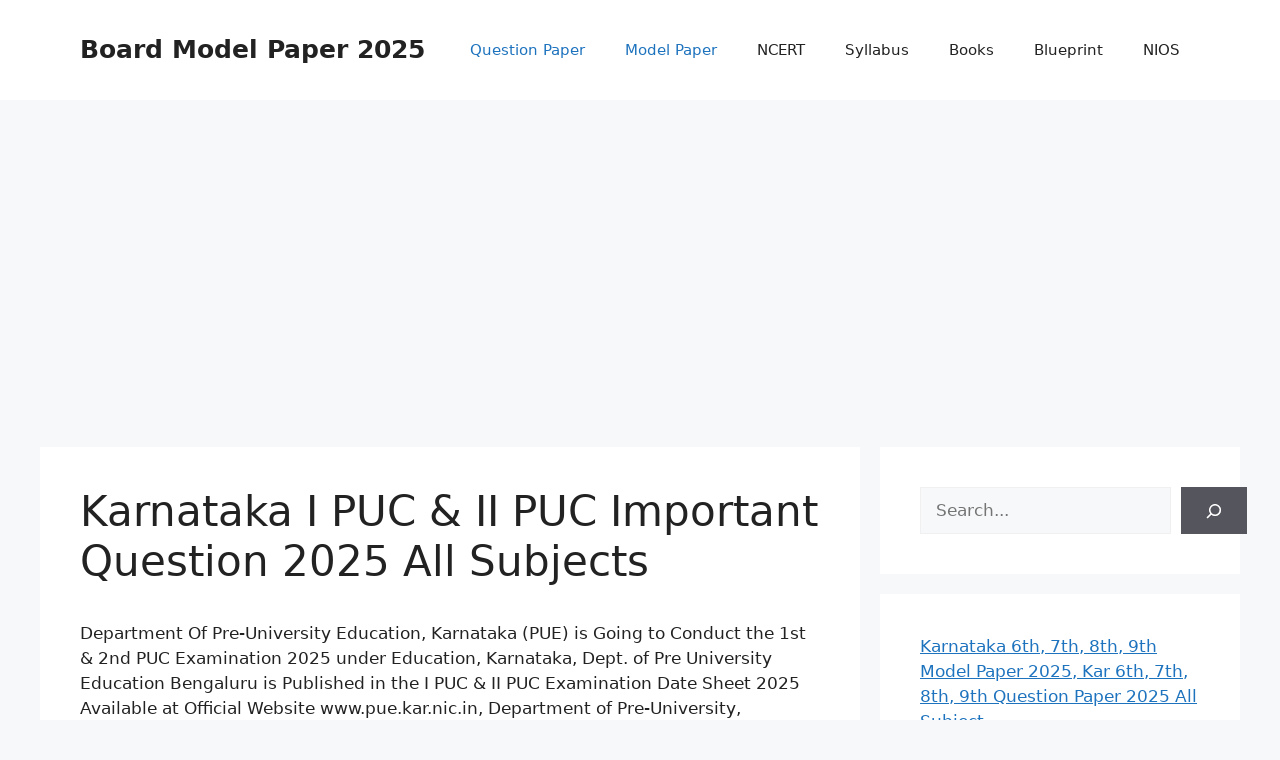

--- FILE ---
content_type: text/html; charset=utf-8
request_url: https://boardmodelpaper.com/karnataka-i-puc-ii-puc-important-questions-puc-exam-imp-questions-paper/
body_size: 15883
content:
<!DOCTYPE html>
<html lang="en-US" amp="" data-amp-auto-lightbox-disable transformed="self;v=1" i-amphtml-layout="" i-amphtml-no-boilerplate="" i-amphtml-binding>
<head><meta charset="UTF-8"><meta name="viewport" content="width=device-width"><link rel="preconnect" href="https://cdn.ampproject.org"><style amp-runtime="" i-amphtml-version="012512221826001">html{overflow-x:hidden!important}html.i-amphtml-fie{height:100%!important;width:100%!important}html:not([amp4ads]),html:not([amp4ads]) body{height:auto!important}html:not([amp4ads]) body{margin:0!important}body{-webkit-text-size-adjust:100%;-moz-text-size-adjust:100%;-ms-text-size-adjust:100%;text-size-adjust:100%}html.i-amphtml-singledoc.i-amphtml-embedded{-ms-touch-action:pan-y pinch-zoom;touch-action:pan-y pinch-zoom}html.i-amphtml-fie>body,html.i-amphtml-singledoc>body{overflow:visible!important}html.i-amphtml-fie:not(.i-amphtml-inabox)>body,html.i-amphtml-singledoc:not(.i-amphtml-inabox)>body{position:relative!important}html.i-amphtml-ios-embed-legacy>body{overflow-x:hidden!important;overflow-y:auto!important;position:absolute!important}html.i-amphtml-ios-embed{overflow-y:auto!important;position:static}#i-amphtml-wrapper{overflow-x:hidden!important;overflow-y:auto!important;position:absolute!important;top:0!important;left:0!important;right:0!important;bottom:0!important;margin:0!important;display:block!important}html.i-amphtml-ios-embed.i-amphtml-ios-overscroll,html.i-amphtml-ios-embed.i-amphtml-ios-overscroll>#i-amphtml-wrapper{-webkit-overflow-scrolling:touch!important}#i-amphtml-wrapper>body{position:relative!important;border-top:1px solid transparent!important}#i-amphtml-wrapper+body{visibility:visible}#i-amphtml-wrapper+body .i-amphtml-lightbox-element,#i-amphtml-wrapper+body[i-amphtml-lightbox]{visibility:hidden}#i-amphtml-wrapper+body[i-amphtml-lightbox] .i-amphtml-lightbox-element{visibility:visible}#i-amphtml-wrapper.i-amphtml-scroll-disabled,.i-amphtml-scroll-disabled{overflow-x:hidden!important;overflow-y:hidden!important}amp-instagram{padding:54px 0px 0px!important;background-color:#fff}amp-iframe iframe{box-sizing:border-box!important}[amp-access][amp-access-hide]{display:none}[subscriptions-dialog],body:not(.i-amphtml-subs-ready) [subscriptions-action],body:not(.i-amphtml-subs-ready) [subscriptions-section]{display:none!important}amp-experiment,amp-live-list>[update]{display:none}amp-list[resizable-children]>.i-amphtml-loading-container.amp-hidden{display:none!important}amp-list [fetch-error],amp-list[load-more] [load-more-button],amp-list[load-more] [load-more-end],amp-list[load-more] [load-more-failed],amp-list[load-more] [load-more-loading]{display:none}amp-list[diffable] div[role=list]{display:block}amp-story-page,amp-story[standalone]{min-height:1px!important;display:block!important;height:100%!important;margin:0!important;padding:0!important;overflow:hidden!important;width:100%!important}amp-story[standalone]{background-color:#000!important;position:relative!important}amp-story-page{background-color:#757575}amp-story .amp-active>div,amp-story .i-amphtml-loader-background{display:none!important}amp-story-page:not(:first-of-type):not([distance]):not([active]){transform:translateY(1000vh)!important}amp-autocomplete{position:relative!important;display:inline-block!important}amp-autocomplete>input,amp-autocomplete>textarea{padding:0.5rem;border:1px solid rgba(0,0,0,.33)}.i-amphtml-autocomplete-results,amp-autocomplete>input,amp-autocomplete>textarea{font-size:1rem;line-height:1.5rem}[amp-fx^=fly-in]{visibility:hidden}amp-script[nodom],amp-script[sandboxed]{position:fixed!important;top:0!important;width:1px!important;height:1px!important;overflow:hidden!important;visibility:hidden}
/*# sourceURL=/css/ampdoc.css*/[hidden]{display:none!important}.i-amphtml-element{display:inline-block}.i-amphtml-blurry-placeholder{transition:opacity 0.3s cubic-bezier(0.0,0.0,0.2,1)!important;pointer-events:none}[layout=nodisplay]:not(.i-amphtml-element){display:none!important}.i-amphtml-layout-fixed,[layout=fixed][width][height]:not(.i-amphtml-layout-fixed){display:inline-block;position:relative}.i-amphtml-layout-responsive,[layout=responsive][width][height]:not(.i-amphtml-layout-responsive),[width][height][heights]:not([layout]):not(.i-amphtml-layout-responsive),[width][height][sizes]:not(img):not([layout]):not(.i-amphtml-layout-responsive){display:block;position:relative}.i-amphtml-layout-intrinsic,[layout=intrinsic][width][height]:not(.i-amphtml-layout-intrinsic){display:inline-block;position:relative;max-width:100%}.i-amphtml-layout-intrinsic .i-amphtml-sizer{max-width:100%}.i-amphtml-intrinsic-sizer{max-width:100%;display:block!important}.i-amphtml-layout-container,.i-amphtml-layout-fixed-height,[layout=container],[layout=fixed-height][height]:not(.i-amphtml-layout-fixed-height){display:block;position:relative}.i-amphtml-layout-fill,.i-amphtml-layout-fill.i-amphtml-notbuilt,[layout=fill]:not(.i-amphtml-layout-fill),body noscript>*{display:block;overflow:hidden!important;position:absolute;top:0;left:0;bottom:0;right:0}body noscript>*{position:absolute!important;width:100%;height:100%;z-index:2}body noscript{display:inline!important}.i-amphtml-layout-flex-item,[layout=flex-item]:not(.i-amphtml-layout-flex-item){display:block;position:relative;-ms-flex:1 1 auto;flex:1 1 auto}.i-amphtml-layout-fluid{position:relative}.i-amphtml-layout-size-defined{overflow:hidden!important}.i-amphtml-layout-awaiting-size{position:absolute!important;top:auto!important;bottom:auto!important}i-amphtml-sizer{display:block!important}@supports (aspect-ratio:1/1){i-amphtml-sizer.i-amphtml-disable-ar{display:none!important}}.i-amphtml-blurry-placeholder,.i-amphtml-fill-content{display:block;height:0;max-height:100%;max-width:100%;min-height:100%;min-width:100%;width:0;margin:auto}.i-amphtml-layout-size-defined .i-amphtml-fill-content{position:absolute;top:0;left:0;bottom:0;right:0}.i-amphtml-replaced-content,.i-amphtml-screen-reader{padding:0!important;border:none!important}.i-amphtml-screen-reader{position:fixed!important;top:0px!important;left:0px!important;width:4px!important;height:4px!important;opacity:0!important;overflow:hidden!important;margin:0!important;display:block!important;visibility:visible!important}.i-amphtml-screen-reader~.i-amphtml-screen-reader{left:8px!important}.i-amphtml-screen-reader~.i-amphtml-screen-reader~.i-amphtml-screen-reader{left:12px!important}.i-amphtml-screen-reader~.i-amphtml-screen-reader~.i-amphtml-screen-reader~.i-amphtml-screen-reader{left:16px!important}.i-amphtml-unresolved{position:relative;overflow:hidden!important}.i-amphtml-select-disabled{-webkit-user-select:none!important;-ms-user-select:none!important;user-select:none!important}.i-amphtml-notbuilt,[layout]:not(.i-amphtml-element),[width][height][heights]:not([layout]):not(.i-amphtml-element),[width][height][sizes]:not(img):not([layout]):not(.i-amphtml-element){position:relative;overflow:hidden!important;color:transparent!important}.i-amphtml-notbuilt:not(.i-amphtml-layout-container)>*,[layout]:not([layout=container]):not(.i-amphtml-element)>*,[width][height][heights]:not([layout]):not(.i-amphtml-element)>*,[width][height][sizes]:not([layout]):not(.i-amphtml-element)>*{display:none}amp-img:not(.i-amphtml-element)[i-amphtml-ssr]>img.i-amphtml-fill-content{display:block}.i-amphtml-notbuilt:not(.i-amphtml-layout-container),[layout]:not([layout=container]):not(.i-amphtml-element),[width][height][heights]:not([layout]):not(.i-amphtml-element),[width][height][sizes]:not(img):not([layout]):not(.i-amphtml-element){color:transparent!important;line-height:0!important}.i-amphtml-ghost{visibility:hidden!important}.i-amphtml-element>[placeholder],[layout]:not(.i-amphtml-element)>[placeholder],[width][height][heights]:not([layout]):not(.i-amphtml-element)>[placeholder],[width][height][sizes]:not([layout]):not(.i-amphtml-element)>[placeholder]{display:block;line-height:normal}.i-amphtml-element>[placeholder].amp-hidden,.i-amphtml-element>[placeholder].hidden{visibility:hidden}.i-amphtml-element:not(.amp-notsupported)>[fallback],.i-amphtml-layout-container>[placeholder].amp-hidden,.i-amphtml-layout-container>[placeholder].hidden{display:none}.i-amphtml-layout-size-defined>[fallback],.i-amphtml-layout-size-defined>[placeholder]{position:absolute!important;top:0!important;left:0!important;right:0!important;bottom:0!important;z-index:1}amp-img[i-amphtml-ssr]:not(.i-amphtml-element)>[placeholder]{z-index:auto}.i-amphtml-notbuilt>[placeholder]{display:block!important}.i-amphtml-hidden-by-media-query{display:none!important}.i-amphtml-element-error{background:red!important;color:#fff!important;position:relative!important}.i-amphtml-element-error:before{content:attr(error-message)}i-amp-scroll-container,i-amphtml-scroll-container{position:absolute;top:0;left:0;right:0;bottom:0;display:block}i-amp-scroll-container.amp-active,i-amphtml-scroll-container.amp-active{overflow:auto;-webkit-overflow-scrolling:touch}.i-amphtml-loading-container{display:block!important;pointer-events:none;z-index:1}.i-amphtml-notbuilt>.i-amphtml-loading-container{display:block!important}.i-amphtml-loading-container.amp-hidden{visibility:hidden}.i-amphtml-element>[overflow]{cursor:pointer;position:relative;z-index:2;visibility:hidden;display:initial;line-height:normal}.i-amphtml-layout-size-defined>[overflow]{position:absolute}.i-amphtml-element>[overflow].amp-visible{visibility:visible}template{display:none!important}.amp-border-box,.amp-border-box *,.amp-border-box :after,.amp-border-box :before{box-sizing:border-box}amp-pixel{display:none!important}amp-analytics,amp-auto-ads,amp-story-auto-ads{position:fixed!important;top:0!important;width:1px!important;height:1px!important;overflow:hidden!important;visibility:hidden}amp-story{visibility:hidden!important}html.i-amphtml-fie>amp-analytics{position:initial!important}[visible-when-invalid]:not(.visible),form [submit-error],form [submit-success],form [submitting]{display:none}amp-accordion{display:block!important}@media (min-width:1px){:where(amp-accordion>section)>:first-child{margin:0;background-color:#efefef;padding-right:20px;border:1px solid #dfdfdf}:where(amp-accordion>section)>:last-child{margin:0}}amp-accordion>section{float:none!important}amp-accordion>section>*{float:none!important;display:block!important;overflow:hidden!important;position:relative!important}amp-accordion,amp-accordion>section{margin:0}amp-accordion:not(.i-amphtml-built)>section>:last-child{display:none!important}amp-accordion:not(.i-amphtml-built)>section[expanded]>:last-child{display:block!important}
/*# sourceURL=/css/ampshared.css*/</style><meta name="description" content="Department Of Pre-University Education, Karnataka (PUE) is Going to Conduct the 1st &amp; 2nd PUC Examination 2025 under Education, Karnataka, Dept. of Pre University Education Bengaluru is Published in the I PUC &amp; II PUC Examination Date Sheet 2025 Available at Official Website www.pue.kar.nic.in, Department of Pre-University, Government of Karnataka…"><meta property="article:published_time" content="2025-06-23T12:02:47+05:30"><meta property="article:modified_time" content="2025-06-23T12:02:48+05:30"><meta property="og:updated_time" content="2025-06-23T12:02:48+05:30"><meta name="thumbnail" content="https://boardmodelpaper.com/wp-content/uploads/1-2.png"><meta name="robots" content="index, follow, max-snippet:-1, max-image-preview:large, max-video-preview:-1"><meta property="og:url" content="https://boardmodelpaper.com/karnataka-i-puc-ii-puc-important-questions-puc-exam-imp-questions-paper/"><meta property="og:site_name" content="Board Model Paper 2025"><meta property="og:locale" content="en_US"><meta property="og:type" content="article"><meta property="og:title" content="Karnataka I PUC &amp; II PUC Important Question 2025 All Subjects "><meta property="og:description" content="Department Of Pre-University Education, Karnataka (PUE) is Going to Conduct the 1st &amp; 2nd PUC Examination 2025 under Education, Karnataka, Dept. of Pre University Education Bengaluru is Published in the I PUC &amp; II PUC Examination Date Sheet 2025 Available at Official Website www.pue.kar.nic.in, Department of Pre-University, Government of Karnataka…"><meta property="og:image" content="https://boardmodelpaper.com/wp-content/uploads/board-model.png"><meta property="og:image:secure_url" content="https://boardmodelpaper.com/wp-content/uploads/board-model.png"><meta property="og:image:width" content="150"><meta property="og:image:height" content="150"><meta property="og:image:alt" content="board model"><meta name="twitter:card" content="summary"><meta name="twitter:title" content="Karnataka I PUC &amp; II PUC Important Question 2025 All Subjects "><meta name="twitter:description" content="Department Of Pre-University Education, Karnataka (PUE) is Going to Conduct the 1st &amp; 2nd PUC Examination 2025 under Education, Karnataka, Dept. of Pre University Education Bengaluru is Published in the I PUC &amp; II PUC Examination Date Sheet 2025 Available at Official Website www.pue.kar.nic.in, Department of Pre-University, Government of Karnataka…"><meta name="twitter:image" content="https://boardmodelpaper.com/wp-content/uploads/1-2.png"><meta name="generator" content="Site Kit by Google 1.170.0"><meta name="google-adsense-platform-account" content="ca-host-pub-2644536267352236"><meta name="google-adsense-platform-domain" content="sitekit.withgoogle.com"><meta name="generator" content="AMP Plugin v2.5.5; mode=standard"><meta name="msapplication-TileImage" content="https://boardmodelpaper.com/wp-content/uploads/board-model.png"><link rel="dns-prefetch" href="//www.googletagmanager.com"><script async="" src="https://cdn.ampproject.org/v0.mjs" type="module" crossorigin="anonymous"></script><script async nomodule src="https://cdn.ampproject.org/v0.js" crossorigin="anonymous"></script><script async custom-element="amp-ad" src="https://cdn.ampproject.org/v0/amp-ad-0.1.mjs" type="module" crossorigin="anonymous"></script><script async nomodule src="https://cdn.ampproject.org/v0/amp-ad-0.1.js" crossorigin="anonymous" custom-element="amp-ad"></script><script src="https://cdn.ampproject.org/v0/amp-analytics-0.1.mjs" async="" custom-element="amp-analytics" type="module" crossorigin="anonymous"></script><script async nomodule src="https://cdn.ampproject.org/v0/amp-analytics-0.1.js" crossorigin="anonymous" custom-element="amp-analytics"></script><script async custom-element="amp-auto-ads" src="https://cdn.ampproject.org/v0/amp-auto-ads-0.1.mjs" type="module" crossorigin="anonymous"></script><script async nomodule src="https://cdn.ampproject.org/v0/amp-auto-ads-0.1.js" crossorigin="anonymous" custom-element="amp-auto-ads"></script><script src="https://cdn.ampproject.org/v0/amp-bind-0.1.mjs" async="" custom-element="amp-bind" type="module" crossorigin="anonymous"></script><script async nomodule src="https://cdn.ampproject.org/v0/amp-bind-0.1.js" crossorigin="anonymous" custom-element="amp-bind"></script><script src="https://cdn.ampproject.org/v0/amp-form-0.1.mjs" async="" custom-element="amp-form" type="module" crossorigin="anonymous"></script><script async nomodule src="https://cdn.ampproject.org/v0/amp-form-0.1.js" crossorigin="anonymous" custom-element="amp-form"></script><link rel="icon" href="https://boardmodelpaper.com/wp-content/uploads/board-model.png" sizes="32x32"><link rel="icon" href="https://boardmodelpaper.com/wp-content/uploads/board-model.png" sizes="192x192"><style amp-custom="">button[overflow]{bottom:0}:where(.wp-block-button__link){border-radius:9999px;box-shadow:none;padding:calc(.667em + 2px) calc(1.333em + 2px);text-decoration:none}:root :where(.wp-block-button .wp-block-button__link.is-style-outline),:root :where(.wp-block-button.is-style-outline>.wp-block-button__link){border:2px solid;padding:.667em 1.333em}:root :where(.wp-block-button .wp-block-button__link.is-style-outline:not(.has-text-color)),:root :where(.wp-block-button.is-style-outline>.wp-block-button__link:not(.has-text-color)){color:currentColor}:root :where(.wp-block-button .wp-block-button__link.is-style-outline:not(.has-background)),:root :where(.wp-block-button.is-style-outline>.wp-block-button__link:not(.has-background)){background-color:initial;background-image:none}:where(.wp-block-columns){margin-bottom:1.75em}:where(.wp-block-columns.has-background){padding:1.25em 2.375em}:where(.wp-block-post-comments input[type=submit]){border:none}:where(.wp-block-cover-image:not(.has-text-color)),:where(.wp-block-cover:not(.has-text-color)){color:#fff}:where(.wp-block-cover-image.is-light:not(.has-text-color)),:where(.wp-block-cover.is-light:not(.has-text-color)){color:#000}:root :where(.wp-block-cover h1:not(.has-text-color)),:root :where(.wp-block-cover h2:not(.has-text-color)),:root :where(.wp-block-cover h3:not(.has-text-color)),:root :where(.wp-block-cover h4:not(.has-text-color)),:root :where(.wp-block-cover h5:not(.has-text-color)),:root :where(.wp-block-cover h6:not(.has-text-color)),:root :where(.wp-block-cover p:not(.has-text-color)){color:inherit}:where(.wp-block-file){margin-bottom:1.5em}:where(.wp-block-file__button){border-radius:2em;display:inline-block;padding:.5em 1em}:where(.wp-block-file__button):where(a):active,:where(.wp-block-file__button):where(a):focus,:where(.wp-block-file__button):where(a):hover,:where(.wp-block-file__button):where(a):visited{box-shadow:none;color:#fff;opacity:.85;text-decoration:none}:where(.wp-block-form-input__input){font-size:1em;margin-bottom:.5em;padding:0 .5em}:where(.wp-block-form-input__input)[type=date],:where(.wp-block-form-input__input)[type=datetime-local],:where(.wp-block-form-input__input)[type=datetime],:where(.wp-block-form-input__input)[type=email],:where(.wp-block-form-input__input)[type=month],:where(.wp-block-form-input__input)[type=number],:where(.wp-block-form-input__input)[type=password],:where(.wp-block-form-input__input)[type=search],:where(.wp-block-form-input__input)[type=tel],:where(.wp-block-form-input__input)[type=text],:where(.wp-block-form-input__input)[type=time],:where(.wp-block-form-input__input)[type=url],:where(.wp-block-form-input__input)[type=week]{border-style:solid;border-width:1px;line-height:2;min-height:2em}:where(.wp-block-group.wp-block-group-is-layout-constrained){position:relative}@keyframes show-content-image{0%{visibility:hidden}99%{visibility:hidden}to{visibility:visible}}@keyframes turn-on-visibility{0%{opacity:0}to{opacity:1}}@keyframes turn-off-visibility{0%{opacity:1;visibility:visible}99%{opacity:0;visibility:visible}to{opacity:0;visibility:hidden}}@keyframes lightbox-zoom-in{0%{transform:translate(calc(( -100vw + var(--wp--lightbox-scrollbar-width) ) / 2 + var(--wp--lightbox-initial-left-position)),calc(-50vh + var(--wp--lightbox-initial-top-position))) scale(var(--wp--lightbox-scale))}to{transform:translate(-50%,-50%) scale(1)}}@keyframes lightbox-zoom-out{0%{transform:translate(-50%,-50%) scale(1);visibility:visible}99%{visibility:visible}to{transform:translate(calc(( -100vw + var(--wp--lightbox-scrollbar-width) ) / 2 + var(--wp--lightbox-initial-left-position)),calc(-50vh + var(--wp--lightbox-initial-top-position))) scale(var(--wp--lightbox-scale));visibility:hidden}}:where(.wp-block-latest-comments:not([data-amp-original-style*=line-height] .wp-block-latest-comments__comment)){line-height:1.1}:where(.wp-block-latest-comments:not([data-amp-original-style*=line-height] .wp-block-latest-comments__comment-excerpt p)){line-height:1.8}.wp-block-latest-posts{box-sizing:border-box}.wp-block-latest-posts.wp-block-latest-posts__list{list-style:none}.wp-block-latest-posts.wp-block-latest-posts__list li{clear:both;overflow-wrap:break-word}:root :where(.wp-block-latest-posts.is-grid){padding:0}:root :where(.wp-block-latest-posts.wp-block-latest-posts__list){padding-left:0}ul{box-sizing:border-box}:root :where(.wp-block-list.has-background){padding:1.25em 2.375em}:where(.wp-block-navigation.has-background .wp-block-navigation-item a:not(.wp-element-button)),:where(.wp-block-navigation.has-background .wp-block-navigation-submenu a:not(.wp-element-button)){padding:.5em 1em}:where(.wp-block-navigation .wp-block-navigation__submenu-container .wp-block-navigation-item a:not(.wp-element-button)),:where(.wp-block-navigation .wp-block-navigation__submenu-container .wp-block-navigation-submenu a:not(.wp-element-button)),:where(.wp-block-navigation .wp-block-navigation__submenu-container .wp-block-navigation-submenu button.wp-block-navigation-item__content),:where(.wp-block-navigation .wp-block-navigation__submenu-container .wp-block-pages-list__item button.wp-block-navigation-item__content){padding:.5em 1em}@keyframes overlay-menu__fade-in-animation{0%{opacity:0;transform:translateY(.5em)}to{opacity:1;transform:translateY(0)}}:root :where(p.has-background){padding:1.25em 2.375em}:where(p.has-text-color:not(.has-link-color)) a{color:inherit}:where(.wp-block-post-comments-form input:not([type=submit])),:where(.wp-block-post-comments-form textarea){border:1px solid #949494;font-family:inherit;font-size:1em}:where(.wp-block-post-comments-form input:where(:not([type=submit]):not([type=checkbox]))),:where(.wp-block-post-comments-form textarea){padding:calc(.667em + 2px)}:where(.wp-block-post-excerpt){box-sizing:border-box;margin-bottom:var(--wp--style--block-gap);margin-top:var(--wp--style--block-gap)}:where(.wp-block-preformatted.has-background){padding:1.25em 2.375em}.wp-block-search__button{margin-left:10px;word-break:normal}.wp-block-search__button.has-icon{line-height:0}.wp-block-search__button svg{height:1.25em;min-height:24px;min-width:24px;width:1.25em;fill:currentColor;vertical-align:text-bottom}:where(.wp-block-search__button){border:1px solid #ccc;padding:6px 10px}.wp-block-search__inside-wrapper{display:flex;flex:auto;flex-wrap:nowrap;max-width:100%}.wp-block-search__label{width:100%}:where(.wp-block-search__input){appearance:none;border:1px solid #949494;flex-grow:1;font-family:inherit;font-size:inherit;font-style:inherit;font-weight:inherit;letter-spacing:inherit;line-height:inherit;margin-left:0;margin-right:0;min-width:3rem;padding:8px;text-transform:inherit}:where(.wp-block-search__input):not(#_#_#_#_#_#_#_){text-decoration:unset}:where(.wp-block-search__button-inside .wp-block-search__inside-wrapper){background-color:#fff;border:1px solid #949494;box-sizing:border-box;padding:4px}:where(.wp-block-search__button-inside .wp-block-search__inside-wrapper) .wp-block-search__input{border:none;border-radius:0;padding:0 4px}:where(.wp-block-search__button-inside .wp-block-search__inside-wrapper) .wp-block-search__input:focus{outline:none}:where(.wp-block-search__button-inside .wp-block-search__inside-wrapper) :where(.wp-block-search__button){padding:4px 8px}:root :where(.wp-block-separator.is-style-dots){height:auto;line-height:1;text-align:center}:root :where(.wp-block-separator.is-style-dots):before{color:currentColor;content:"···";font-family:serif;font-size:1.5em;letter-spacing:2em;padding-left:2em}:root :where(.wp-block-site-logo.is-style-rounded){border-radius:9999px}:root :where(.wp-block-social-links .wp-social-link a){padding:.25em}:root :where(.wp-block-social-links.is-style-logos-only .wp-social-link a){padding:0}:root :where(.wp-block-social-links.is-style-pill-shape .wp-social-link a){padding-left:.6666666667em;padding-right:.6666666667em}:root :where(.wp-block-tag-cloud.is-style-outline){display:flex;flex-wrap:wrap;gap:1ch}:root :where(.wp-block-tag-cloud.is-style-outline a){border:1px solid;margin-right:0;padding:1ch 2ch}:root :where(.wp-block-tag-cloud.is-style-outline a):not(#_#_#_#_#_#_#_#_){font-size:unset;text-decoration:none}.wp-block-table{overflow-x:auto}.wp-block-table table{border-collapse:collapse;width:100%}.wp-block-table td{border:1px solid;padding:.5em}.wp-block-table .has-fixed-layout{table-layout:fixed;width:100%}.wp-block-table .has-fixed-layout td{word-break:break-word}.wp-block-table table[data-amp-original-style*=border-top-color] tr:first-child,.wp-block-table table[data-amp-original-style*=border-top-color] tr:first-child td,.wp-block-table table[data-amp-original-style*=border-top-color]>*,.wp-block-table table[data-amp-original-style*=border-top-color]>* td{border-top-color:inherit}.wp-block-table table[data-amp-original-style*=border-top-color] tr:not(:first-child){border-top-color:initial}.wp-block-table table[data-amp-original-style*=border-right-color] td:last-child,.wp-block-table table[data-amp-original-style*=border-right-color] tr,.wp-block-table table[data-amp-original-style*=border-right-color]>*{border-right-color:inherit}.wp-block-table table[data-amp-original-style*=border-bottom-color] tr:last-child,.wp-block-table table[data-amp-original-style*=border-bottom-color] tr:last-child td,.wp-block-table table[data-amp-original-style*=border-bottom-color]>*,.wp-block-table table[data-amp-original-style*=border-bottom-color]>* td{border-bottom-color:inherit}.wp-block-table table[data-amp-original-style*=border-bottom-color] tr:not(:last-child){border-bottom-color:initial}.wp-block-table table[data-amp-original-style*=border-left-color] td:first-child,.wp-block-table table[data-amp-original-style*=border-left-color] tr,.wp-block-table table[data-amp-original-style*=border-left-color]>*{border-left-color:inherit}.wp-block-table table[data-amp-original-style*=border-style] td,.wp-block-table table[data-amp-original-style*=border-style] tr,.wp-block-table table[data-amp-original-style*=border-style]>*{border-style:inherit}.wp-block-table table[data-amp-original-style*=border-width] td,.wp-block-table table[data-amp-original-style*=border-width] tr,.wp-block-table table[data-amp-original-style*=border-width]>*{border-style:inherit;border-width:inherit}:root :where(.wp-block-table-of-contents){box-sizing:border-box}:where(.wp-block-term-description){box-sizing:border-box;margin-bottom:var(--wp--style--block-gap);margin-top:var(--wp--style--block-gap)}:where(pre.wp-block-verse){font-family:inherit}.entry-content{counter-reset:footnotes}:root{--wp-block-synced-color:#7a00df;--wp-block-synced-color--rgb:122,0,223;--wp-bound-block-color:var(--wp-block-synced-color);--wp-editor-canvas-background:#ddd;--wp-admin-theme-color:#007cba;--wp-admin-theme-color--rgb:0,124,186;--wp-admin-theme-color-darker-10:#006ba1;--wp-admin-theme-color-darker-10--rgb:0,107,160.5;--wp-admin-theme-color-darker-20:#005a87;--wp-admin-theme-color-darker-20--rgb:0,90,135;--wp-admin-border-width-focus:2px}@media (min-resolution:192dpi){:root{--wp-admin-border-width-focus:1.5px}}.wp-element-button{cursor:pointer}:root{--wp--preset--font-size--normal:16px;--wp--preset--font-size--huge:42px}.screen-reader-text{border:0;clip-path:inset(50%);height:1px;margin:-1px;overflow:hidden;padding:0;position:absolute;width:1px}.screen-reader-text:not(#_#_#_#_#_#_#_){word-wrap:normal}.screen-reader-text:focus{background-color:#ddd;clip-path:none;color:#444;display:block;font-size:1em;height:auto;left:5px;line-height:normal;padding:15px 23px 14px;text-decoration:none;top:5px;width:auto;z-index:100000}html :where(.has-border-color){border-style:solid}html :where([data-amp-original-style*=border-top-color]){border-top-style:solid}html :where([data-amp-original-style*=border-right-color]){border-right-style:solid}html :where([data-amp-original-style*=border-bottom-color]){border-bottom-style:solid}html :where([data-amp-original-style*=border-left-color]){border-left-style:solid}html :where([data-amp-original-style*=border-width]){border-style:solid}html :where([data-amp-original-style*=border-top-width]){border-top-style:solid}html :where([data-amp-original-style*=border-right-width]){border-right-style:solid}html :where([data-amp-original-style*=border-bottom-width]){border-bottom-style:solid}html :where([data-amp-original-style*=border-left-width]){border-left-style:solid}html :where(amp-img[class*=wp-image-]),html :where(amp-anim[class*=wp-image-]){height:auto;max-width:100%}:where(figure){margin:0 0 1em}html :where(.is-position-sticky){--wp-admin--admin-bar--position-offset:var(--wp-admin--admin-bar--height,0px)}@media screen and (max-width:600px){html :where(.is-position-sticky){--wp-admin--admin-bar--position-offset:0px}}.wp-block-latest-posts{box-sizing:border-box}.wp-block-latest-posts.wp-block-latest-posts__list{list-style:none}.wp-block-latest-posts.wp-block-latest-posts__list li{clear:both;overflow-wrap:break-word}:root :where(.wp-block-latest-posts.is-grid){padding:0}:root :where(.wp-block-latest-posts.wp-block-latest-posts__list){padding-left:0}ul{box-sizing:border-box}:root :where(.wp-block-list.has-background){padding:1.25em 2.375em}.wp-block-search__button{margin-left:10px;word-break:normal}.wp-block-search__button.has-icon{line-height:0}.wp-block-search__button svg{height:1.25em;min-height:24px;min-width:24px;width:1.25em;fill:currentColor;vertical-align:text-bottom}:where(.wp-block-search__button){border:1px solid #ccc;padding:6px 10px}.wp-block-search__inside-wrapper{display:flex;flex:auto;flex-wrap:nowrap;max-width:100%}.wp-block-search__label{width:100%}:where(.wp-block-search__input){appearance:none;border:1px solid #949494;flex-grow:1;font-family:inherit;font-size:inherit;font-style:inherit;font-weight:inherit;letter-spacing:inherit;line-height:inherit;margin-left:0;margin-right:0;min-width:3rem;padding:8px;text-transform:inherit}:where(.wp-block-search__input):not(#_#_#_#_#_#_#_){text-decoration:unset}:where(.wp-block-search__button-inside .wp-block-search__inside-wrapper){background-color:#fff;border:1px solid #949494;box-sizing:border-box;padding:4px}:where(.wp-block-search__button-inside .wp-block-search__inside-wrapper) .wp-block-search__input{border:none;border-radius:0;padding:0 4px}:where(.wp-block-search__button-inside .wp-block-search__inside-wrapper) .wp-block-search__input:focus{outline:none}:where(.wp-block-search__button-inside .wp-block-search__inside-wrapper) :where(.wp-block-search__button){padding:4px 8px}:root :where(p.has-background){padding:1.25em 2.375em}:where(p.has-text-color:not(.has-link-color)) a{color:inherit}.wp-block-table{overflow-x:auto}.wp-block-table table{border-collapse:collapse;width:100%}.wp-block-table td{border:1px solid;padding:.5em}.wp-block-table .has-fixed-layout{table-layout:fixed;width:100%}.wp-block-table .has-fixed-layout td{word-break:break-word}.wp-block-table table[data-amp-original-style*=border-top-color] tr:first-child,.wp-block-table table[data-amp-original-style*=border-top-color] tr:first-child td,.wp-block-table table[data-amp-original-style*=border-top-color]>*,.wp-block-table table[data-amp-original-style*=border-top-color]>* td{border-top-color:inherit}.wp-block-table table[data-amp-original-style*=border-top-color] tr:not(:first-child){border-top-color:initial}.wp-block-table table[data-amp-original-style*=border-right-color] td:last-child,.wp-block-table table[data-amp-original-style*=border-right-color] tr,.wp-block-table table[data-amp-original-style*=border-right-color]>*{border-right-color:inherit}.wp-block-table table[data-amp-original-style*=border-bottom-color] tr:last-child,.wp-block-table table[data-amp-original-style*=border-bottom-color] tr:last-child td,.wp-block-table table[data-amp-original-style*=border-bottom-color]>*,.wp-block-table table[data-amp-original-style*=border-bottom-color]>* td{border-bottom-color:inherit}.wp-block-table table[data-amp-original-style*=border-bottom-color] tr:not(:last-child){border-bottom-color:initial}.wp-block-table table[data-amp-original-style*=border-left-color] td:first-child,.wp-block-table table[data-amp-original-style*=border-left-color] tr,.wp-block-table table[data-amp-original-style*=border-left-color]>*{border-left-color:inherit}.wp-block-table table[data-amp-original-style*=border-style] td,.wp-block-table table[data-amp-original-style*=border-style] tr,.wp-block-table table[data-amp-original-style*=border-style]>*{border-style:inherit}.wp-block-table table[data-amp-original-style*=border-width] td,.wp-block-table table[data-amp-original-style*=border-width] tr,.wp-block-table table[data-amp-original-style*=border-width]>*{border-style:inherit;border-width:inherit}:root{--wp--preset--aspect-ratio--square:1;--wp--preset--aspect-ratio--4-3:4/3;--wp--preset--aspect-ratio--3-4:3/4;--wp--preset--aspect-ratio--3-2:3/2;--wp--preset--aspect-ratio--2-3:2/3;--wp--preset--aspect-ratio--16-9:16/9;--wp--preset--aspect-ratio--9-16:9/16;--wp--preset--color--black:#000;--wp--preset--color--cyan-bluish-gray:#abb8c3;--wp--preset--color--white:#fff;--wp--preset--color--pale-pink:#f78da7;--wp--preset--color--vivid-red:#cf2e2e;--wp--preset--color--luminous-vivid-orange:#ff6900;--wp--preset--color--luminous-vivid-amber:#fcb900;--wp--preset--color--light-green-cyan:#7bdcb5;--wp--preset--color--vivid-green-cyan:#00d084;--wp--preset--color--pale-cyan-blue:#8ed1fc;--wp--preset--color--vivid-cyan-blue:#0693e3;--wp--preset--color--vivid-purple:#9b51e0;--wp--preset--color--contrast:var(--contrast);--wp--preset--color--contrast-2:var(--contrast-2);--wp--preset--color--contrast-3:var(--contrast-3);--wp--preset--color--base:var(--base);--wp--preset--color--base-2:var(--base-2);--wp--preset--color--base-3:var(--base-3);--wp--preset--color--accent:var(--accent);--wp--preset--gradient--vivid-cyan-blue-to-vivid-purple:linear-gradient(135deg,#0693e3 0%,#9b51e0 100%);--wp--preset--gradient--light-green-cyan-to-vivid-green-cyan:linear-gradient(135deg,#7adcb4 0%,#00d082 100%);--wp--preset--gradient--luminous-vivid-amber-to-luminous-vivid-orange:linear-gradient(135deg,#fcb900 0%,#ff6900 100%);--wp--preset--gradient--luminous-vivid-orange-to-vivid-red:linear-gradient(135deg,#ff6900 0%,#cf2e2e 100%);--wp--preset--gradient--very-light-gray-to-cyan-bluish-gray:linear-gradient(135deg,#eee 0%,#a9b8c3 100%);--wp--preset--gradient--cool-to-warm-spectrum:linear-gradient(135deg,#4aeadc 0%,#9778d1 20%,#cf2aba 40%,#ee2c82 60%,#fb6962 80%,#fef84c 100%);--wp--preset--gradient--blush-light-purple:linear-gradient(135deg,#ffceec 0%,#9896f0 100%);--wp--preset--gradient--blush-bordeaux:linear-gradient(135deg,#fecda5 0%,#fe2d2d 50%,#6b003e 100%);--wp--preset--gradient--luminous-dusk:linear-gradient(135deg,#ffcb70 0%,#c751c0 50%,#4158d0 100%);--wp--preset--gradient--pale-ocean:linear-gradient(135deg,#fff5cb 0%,#b6e3d4 50%,#33a7b5 100%);--wp--preset--gradient--electric-grass:linear-gradient(135deg,#caf880 0%,#71ce7e 100%);--wp--preset--gradient--midnight:linear-gradient(135deg,#020381 0%,#2874fc 100%);--wp--preset--font-size--small:13px;--wp--preset--font-size--medium:20px;--wp--preset--font-size--large:36px;--wp--preset--font-size--x-large:42px;--wp--preset--spacing--20:.44rem;--wp--preset--spacing--30:.67rem;--wp--preset--spacing--40:1rem;--wp--preset--spacing--50:1.5rem;--wp--preset--spacing--60:2.25rem;--wp--preset--spacing--70:3.38rem;--wp--preset--spacing--80:5.06rem;--wp--preset--shadow--natural:6px 6px 9px rgba(0,0,0,.2);--wp--preset--shadow--deep:12px 12px 50px rgba(0,0,0,.4);--wp--preset--shadow--sharp:6px 6px 0px rgba(0,0,0,.2);--wp--preset--shadow--outlined:6px 6px 0px -3px #fff,6px 6px #000;--wp--preset--shadow--crisp:6px 6px 0px #000}:where(.is-layout-flex){gap:.5em}:where(.is-layout-grid){gap:.5em}:where(.wp-block-columns.is-layout-flex){gap:2em}:where(.wp-block-columns.is-layout-grid){gap:2em}:where(.wp-block-post-template.is-layout-flex){gap:1.25em}:where(.wp-block-post-template.is-layout-grid){gap:1.25em}body,figure,h1,html,li,p,ul{margin:0;padding:0;border:0}html{font-family:sans-serif;-webkit-text-size-adjust:100%;-ms-text-size-adjust:100%;-webkit-font-smoothing:antialiased;-moz-osx-font-smoothing:grayscale}main{display:block}html{box-sizing:border-box}*,::after,::before{box-sizing:inherit}button,input{font-family:inherit;font-size:100%;margin:0}[type=search]{-webkit-appearance:textfield;outline-offset:-2px}[type=search]::-webkit-search-decoration{-webkit-appearance:none}::-moz-focus-inner{border-style:none;padding:0}:-moz-focusring{outline:1px dotted ButtonText}body,button,input{font-family:-apple-system,system-ui,BlinkMacSystemFont,"Segoe UI",Helvetica,Arial,sans-serif,"Apple Color Emoji","Segoe UI Emoji","Segoe UI Symbol";font-weight:400;text-transform:none;font-size:17px;line-height:1.5}p{margin-bottom:1.5em}h1{font-family:inherit;font-size:100%;font-style:inherit;font-weight:inherit}table,td{border:1px solid rgba(0,0,0,.1)}table{border-collapse:separate;border-spacing:0;border-width:1px 0 0 1px;margin:0 0 1.5em;width:100%}td{padding:8px}td{border-width:0 1px 1px 0}h1{font-size:42px;margin-bottom:20px;line-height:1.2em;font-weight:400;text-transform:none}ul{margin:0 0 1.5em 3em}ul{list-style:disc}li>ul{margin-bottom:0;margin-left:1.5em}strong{font-weight:700}figure{margin:0}table{margin:0 0 1.5em;width:100%}button,input[type=button],input[type=reset],input[type=submit]{background:#55555e;color:#fff;border:1px solid transparent;cursor:pointer;-webkit-appearance:button;padding:10px 20px}input[type=email],input[type=number],input[type=password],input[type=search],input[type=tel],input[type=text],input[type=url]{border:1px solid;border-radius:0;padding:10px 15px;max-width:100%}a,button,input{transition:color .1s ease-in-out,background-color .1s ease-in-out}a{text-decoration:none}.screen-reader-text{border:0;clip:rect(1px,1px,1px,1px);clip-path:inset(50%);height:1px;margin:-1px;overflow:hidden;padding:0;width:1px}.screen-reader-text:not(#_#_#_#_#_#_#_){position:absolute;word-wrap:normal}.screen-reader-text:focus{background-color:#f1f1f1;border-radius:3px;box-shadow:0 0 2px 2px rgba(0,0,0,.6);clip-path:none;color:#21759b;display:block;font-size:.875rem;font-weight:700;height:auto;left:5px;line-height:normal;padding:15px 23px 14px;text-decoration:none;top:5px;width:auto;z-index:100000}.screen-reader-text:focus:not(#_#_#_#_#_#_#_){clip:auto}.main-navigation{z-index:100;padding:0;clear:both;display:block}.main-navigation a{display:block;text-decoration:none;font-weight:400;text-transform:none;font-size:15px}.main-navigation ul{list-style:none;margin:0;padding-left:0}.main-navigation .main-nav ul li a{padding-left:20px;padding-right:20px;line-height:60px}.inside-navigation{position:relative}.main-navigation .inside-navigation{display:flex;align-items:center;flex-wrap:wrap;justify-content:space-between}.main-navigation .main-nav>ul{display:flex;flex-wrap:wrap;align-items:center}.main-navigation li{position:relative}.sidebar .main-navigation .main-nav{flex-basis:100%}.sidebar .main-navigation .main-nav>ul{flex-direction:column}.main-navigation ul ul{display:block;box-shadow:1px 1px 0 rgba(0,0,0,.1);float:left;position:absolute;left:-99999px;opacity:0;z-index:99999;width:200px;text-align:left;top:auto;transition:opacity 80ms linear;transition-delay:0s;pointer-events:none;height:0;overflow:hidden}.main-navigation ul ul a{display:block}.main-navigation ul ul li{width:100%}.main-navigation .main-nav ul ul li a{line-height:normal;padding:10px 20px;font-size:14px}.main-navigation:not(.toggled) ul li:hover>ul{left:auto;opacity:1;transition-delay:150ms;pointer-events:auto;height:auto;overflow:visible}.main-navigation:not(.toggled) ul ul li:hover>ul{left:100%;top:0}.nav-float-right .main-navigation ul ul ul{top:0}.widget-area .main-navigation li{float:none;display:block;width:100%;padding:0;margin:0}.sidebar .main-navigation.sub-menu-right ul li:hover ul{top:0;left:100%}.site-header{position:relative}.inside-header{padding:20px 40px}.main-title{margin:0;font-size:25px;line-height:1.2em;word-wrap:break-word;font-weight:700;text-transform:none}.inside-header{display:flex;align-items:center}.nav-float-right #site-navigation{margin-left:auto}.entry-header .gp-icon{display:none}.entry-content:not(:first-child){margin-top:2em}.entry-header,.site-content{word-wrap:break-word}.entry-title{margin-bottom:0}.entry-content>p:last-child{margin-bottom:0}.widget-area .widget{padding:40px}.sidebar .widget :last-child{margin-bottom:0}.widget ul{margin:0}.sidebar .widget:last-child{margin-bottom:0}.widget ul li{list-style-type:none;position:relative;margin-bottom:.5em}.widget ul li ul{margin-left:1em;margin-top:.5em}.site-content{display:flex}.grid-container{margin-left:auto;margin-right:auto;max-width:1200px}.sidebar .widget,.site-main>*{margin-bottom:20px}.separate-containers .inside-article{padding:40px}.separate-containers .site-main{margin:20px}.separate-containers.right-sidebar .site-main{margin-left:0}.separate-containers .inside-right-sidebar{margin-top:20px;margin-bottom:20px}.widget-area .main-navigation{margin-bottom:20px}.separate-containers .site-main>:last-child{margin-bottom:0}.sidebar .grid-container{max-width:100%;width:100%}.inside-site-info{display:flex;align-items:center;justify-content:center;padding:20px 40px}.site-info{text-align:center;font-size:15px}.gp-icon{display:inline-flex;align-self:center}.gp-icon svg{height:1em;width:1em;top:.125em;position:relative;fill:currentColor}.icon-menu-bars svg:nth-child(2),.toggled .icon-menu-bars svg:first-child{display:none}.toggled .icon-menu-bars svg:nth-child(2){display:block}.container.grid-container{width:auto}.menu-toggle{display:none}.menu-toggle{padding:0 20px;line-height:60px;margin:0;font-weight:400;text-transform:none;font-size:15px;cursor:pointer}button.menu-toggle{background-color:transparent;flex-grow:1;border:0;text-align:center}button.menu-toggle:active,button.menu-toggle:focus,button.menu-toggle:hover{background-color:transparent}.main-navigation.toggled .main-nav{flex-basis:100%;order:3}.main-navigation.toggled .main-nav>ul{display:block}.main-navigation.toggled .main-nav li{width:100%;text-align:left}.main-navigation.toggled .main-nav ul ul{transition:0s;visibility:hidden;box-shadow:none;border-bottom:1px solid rgba(0,0,0,.05)}.main-navigation.toggled .main-nav ul ul li:last-child>ul{border-bottom:0}.mobile-menu-control-wrapper{display:none;margin-left:auto;align-items:center}.has-inline-mobile-toggle #site-navigation.toggled{margin-top:1.5em}@media (max-width:768px){a,body,button,input{transition:all 0s ease-in-out}.inside-header{flex-direction:column;text-align:center}.site-content{flex-direction:column}.container .site-content .content-area{width:auto}.is-right-sidebar.sidebar{width:auto;order:initial}#main{margin-left:0;margin-right:0}body:not(.no-sidebar) #main{margin-bottom:0}}body{background-color:var(--base-2);color:var(--contrast)}a{color:var(--accent)}a{text-decoration:underline}.entry-title a,.site-branding a,.main-navigation a{text-decoration:none}a:hover,a:focus,a:active{color:var(--contrast)}:root{--contrast:#222;--contrast-2:#575760;--contrast-3:#b2b2be;--base:#f0f0f0;--base-2:#f7f8f9;--base-3:#fff;--accent:#1e73be}.site-header{background-color:var(--base-3)}.main-title a,.main-title a:hover{color:var(--contrast)}.mobile-menu-control-wrapper .menu-toggle,.mobile-menu-control-wrapper .menu-toggle:hover,.mobile-menu-control-wrapper .menu-toggle:focus,.has-inline-mobile-toggle #site-navigation.toggled{background-color:rgba(0,0,0,.02)}.main-navigation,.main-navigation ul ul{background-color:var(--base-3)}.main-navigation .main-nav ul li a,.main-navigation .menu-toggle{color:var(--contrast)}.main-navigation .main-nav ul li:not([class*="current-menu-"]):hover > a,.main-navigation .main-nav ul li:not([class*="current-menu-"]):focus > a{color:var(--accent)}button.menu-toggle:hover,button.menu-toggle:focus{color:var(--contrast)}.main-navigation .main-nav ul li[class*="current-menu-"] > a{color:var(--accent)}.main-navigation ul ul{background-color:var(--base)}.separate-containers .inside-article{background-color:var(--base-3)}.entry-title a{color:var(--contrast)}.entry-title a:hover{color:var(--contrast-2)}.sidebar .widget{background-color:var(--base-3)}.site-info{background-color:var(--base-3)}input[type="text"],input[type="email"],input[type="url"],input[type="password"],input[type="search"],input[type="tel"],input[type="number"]{color:var(--contrast);background-color:var(--base-2);border-color:var(--base)}input[type="text"]:focus,input[type="email"]:focus,input[type="url"]:focus,input[type="password"]:focus,input[type="search"]:focus,input[type="tel"]:focus,input[type="number"]:focus{color:var(--contrast);background-color:var(--base-2);border-color:var(--contrast-3)}button,html input[type="button"],input[type="reset"],input[type="submit"]{color:#fff;background-color:#55555e}button:hover,html input[type="button"]:hover,input[type="reset"]:hover,input[type="submit"]:hover,button:focus,html input[type="button"]:focus,input[type="reset"]:focus,input[type="submit"]:focus{color:#fff;background-color:#3f4047}:root{--gp-search-modal-bg-color:var(--base-3);--gp-search-modal-text-color:var(--contrast);--gp-search-modal-overlay-bg-color:rgba(0,0,0,.2)}@media (max-width:768px){.separate-containers .inside-article{padding:30px}.inside-header{padding-right:30px;padding-left:30px}.widget-area .widget{padding-top:30px;padding-right:30px;padding-bottom:30px;padding-left:30px}.inside-site-info{padding-right:30px;padding-left:30px}}.is-right-sidebar{width:30%}.site-content .content-area{width:70%}@media (max-width: 768px){.main-navigation .menu-toggle{display:block}.main-navigation ul,.main-navigation:not(.slideout-navigation):not(.toggled) .main-nav > ul,.has-inline-mobile-toggle #site-navigation .inside-navigation > *:not(.navigation-search):not(.main-nav){display:none}.has-inline-mobile-toggle .mobile-menu-control-wrapper{display:flex;flex-wrap:wrap}.has-inline-mobile-toggle .inside-header{flex-direction:row;text-align:left;flex-wrap:wrap}.has-inline-mobile-toggle #site-navigation{flex-basis:100%}}button.menu-toggle:not(.amp-menu-toggle){display:none}.amp-wp-224b51a:not(#_#_#_#_#_){display:none}

/*# sourceURL=amp-custom.css */</style><link rel="canonical" href="https://boardmodelpaper.com/karnataka-i-puc-ii-puc-important-questions-puc-exam-imp-questions-paper/"><link rel="alternate" type="application/rss+xml" title="Board Model Paper 2025 » Feed" href="https://boardmodelpaper.com/feed/"><link rel="alternate" type="application/rss+xml" title="Board Model Paper 2025 » Comments Feed" href="https://boardmodelpaper.com/comments/feed/"><link rel="https://api.w.org/" href="https://boardmodelpaper.com/wp-json/"><link rel="alternate" title="JSON" type="application/json" href="https://boardmodelpaper.com/wp-json/wp/v2/posts/15287"><link rel="apple-touch-icon" href="https://boardmodelpaper.com/wp-content/uploads/board-model.png"><title>Karnataka I PUC &amp; II PUC Important Question 2025 All Subjects </title></head>

<body class="wp-singular post-template-default single single-post postid-15287 single-format-standard wp-embed-responsive wp-theme-generatepress wp-child-theme-generatepress_child post-image-above-header post-image-aligned-center sticky-menu-fade right-sidebar nav-float-right separate-containers header-aligned-left dropdown-hover"  >
	

<amp-auto-ads type="adsense" data-ad-client="ca-pub-8462338380162397" class="i-amphtml-layout-container" i-amphtml-layout="container"></amp-auto-ads>

<a class="screen-reader-text skip-link" href="#content" title="Skip to content">Skip to content</a>		<header class="site-header has-inline-mobile-toggle" id="masthead" aria-label="Site"  >
			<div class="inside-header grid-container">
				<div class="site-branding">
						<p class="main-title" >
					<a href="https://boardmodelpaper.com/" rel="home">Board Model Paper 2025</a>
				</p>
						
					</div>	<nav class="main-navigation mobile-menu-control-wrapper" id="mobile-menu-control-wrapper" aria-label="Mobile Toggle">
				<button class="menu-toggle amp-menu-toggle" on="tap:site-navigation.toggleClass( 'class' = 'toggled' ),mobile-menu-control-wrapper.toggleClass( 'class' = 'toggled' ),AMP.setState( { navMenuExpanded: ! navMenuExpanded } )" aria-expanded="false" data-amp-bind-aria-expanded="navMenuExpanded ? 'true' : 'false'" i-amphtml-binding>
			<span class="gp-icon icon-menu-bars"><svg viewbox="0 0 512 512" aria-hidden="true" xmlns="http://www.w3.org/2000/svg" width="1em" height="1em"><path d="M0 96c0-13.255 10.745-24 24-24h464c13.255 0 24 10.745 24 24s-10.745 24-24 24H24c-13.255 0-24-10.745-24-24zm0 160c0-13.255 10.745-24 24-24h464c13.255 0 24 10.745 24 24s-10.745 24-24 24H24c-13.255 0-24-10.745-24-24zm0 160c0-13.255 10.745-24 24-24h464c13.255 0 24 10.745 24 24s-10.745 24-24 24H24c-13.255 0-24-10.745-24-24z" /></svg><svg viewbox="0 0 512 512" aria-hidden="true" xmlns="http://www.w3.org/2000/svg" width="1em" height="1em"><path d="M71.029 71.029c9.373-9.372 24.569-9.372 33.942 0L256 222.059l151.029-151.03c9.373-9.372 24.569-9.372 33.942 0 9.372 9.373 9.372 24.569 0 33.942L289.941 256l151.03 151.029c9.372 9.373 9.372 24.569 0 33.942-9.373 9.372-24.569 9.372-33.942 0L256 289.941l-151.029 151.03c-9.373 9.372-24.569 9.372-33.942 0-9.372-9.373-9.372-24.569 0-33.942L222.059 256 71.029 104.971c-9.372-9.373-9.372-24.569 0-33.942z" /></svg></span><span class="screen-reader-text">Menu</span>		</button>
			<button data-nav="site-navigation" class="menu-toggle" aria-controls="primary-menu" aria-expanded="false">
			<span class="gp-icon icon-menu-bars"><svg viewbox="0 0 512 512" aria-hidden="true" xmlns="http://www.w3.org/2000/svg" width="1em" height="1em"><path d="M0 96c0-13.255 10.745-24 24-24h464c13.255 0 24 10.745 24 24s-10.745 24-24 24H24c-13.255 0-24-10.745-24-24zm0 160c0-13.255 10.745-24 24-24h464c13.255 0 24 10.745 24 24s-10.745 24-24 24H24c-13.255 0-24-10.745-24-24zm0 160c0-13.255 10.745-24 24-24h464c13.255 0 24 10.745 24 24s-10.745 24-24 24H24c-13.255 0-24-10.745-24-24z" /></svg><svg viewbox="0 0 512 512" aria-hidden="true" xmlns="http://www.w3.org/2000/svg" width="1em" height="1em"><path d="M71.029 71.029c9.373-9.372 24.569-9.372 33.942 0L256 222.059l151.029-151.03c9.373-9.372 24.569-9.372 33.942 0 9.372 9.373 9.372 24.569 0 33.942L289.941 256l151.03 151.029c9.372 9.373 9.372 24.569 0 33.942-9.373 9.372-24.569 9.372-33.942 0L256 289.941l-151.029 151.03c-9.373 9.372-24.569 9.372-33.942 0-9.372-9.373-9.372-24.569 0-33.942L222.059 256 71.029 104.971c-9.372-9.373-9.372-24.569 0-33.942z" /></svg></span><span class="screen-reader-text">Menu</span>		</button>
	</nav>
			<nav class="main-navigation sub-menu-right" id="site-navigation" aria-label="Primary" data-amp-bind-aria-expanded="navMenuExpanded ? 'true' : 'false'" i-amphtml-binding>
			<div class="inside-navigation grid-container">
						<button class="menu-toggle amp-menu-toggle" on="tap:site-navigation.toggleClass( 'class' = 'toggled' ),AMP.setState( { navMenuExpanded: ! navMenuExpanded } )" aria-expanded="false" data-amp-bind-aria-expanded="navMenuExpanded ? 'true' : 'false'" i-amphtml-binding>
			<span class="gp-icon icon-menu-bars"><svg viewbox="0 0 512 512" aria-hidden="true" xmlns="http://www.w3.org/2000/svg" width="1em" height="1em"><path d="M0 96c0-13.255 10.745-24 24-24h464c13.255 0 24 10.745 24 24s-10.745 24-24 24H24c-13.255 0-24-10.745-24-24zm0 160c0-13.255 10.745-24 24-24h464c13.255 0 24 10.745 24 24s-10.745 24-24 24H24c-13.255 0-24-10.745-24-24zm0 160c0-13.255 10.745-24 24-24h464c13.255 0 24 10.745 24 24s-10.745 24-24 24H24c-13.255 0-24-10.745-24-24z" /></svg><svg viewbox="0 0 512 512" aria-hidden="true" xmlns="http://www.w3.org/2000/svg" width="1em" height="1em"><path d="M71.029 71.029c9.373-9.372 24.569-9.372 33.942 0L256 222.059l151.029-151.03c9.373-9.372 24.569-9.372 33.942 0 9.372 9.373 9.372 24.569 0 33.942L289.941 256l151.03 151.029c9.372 9.373 9.372 24.569 0 33.942-9.373 9.372-24.569 9.372-33.942 0L256 289.941l-151.029 151.03c-9.373 9.372-24.569 9.372-33.942 0-9.372-9.373-9.372-24.569 0-33.942L222.059 256 71.029 104.971c-9.372-9.373-9.372-24.569 0-33.942z" /></svg></span><span class="screen-reader-text">Menu</span>		</button>
					<button class="menu-toggle" aria-controls="primary-menu" aria-expanded="false">
					<span class="gp-icon icon-menu-bars"><svg viewbox="0 0 512 512" aria-hidden="true" xmlns="http://www.w3.org/2000/svg" width="1em" height="1em"><path d="M0 96c0-13.255 10.745-24 24-24h464c13.255 0 24 10.745 24 24s-10.745 24-24 24H24c-13.255 0-24-10.745-24-24zm0 160c0-13.255 10.745-24 24-24h464c13.255 0 24 10.745 24 24s-10.745 24-24 24H24c-13.255 0-24-10.745-24-24zm0 160c0-13.255 10.745-24 24-24h464c13.255 0 24 10.745 24 24s-10.745 24-24 24H24c-13.255 0-24-10.745-24-24z" /></svg><svg viewbox="0 0 512 512" aria-hidden="true" xmlns="http://www.w3.org/2000/svg" width="1em" height="1em"><path d="M71.029 71.029c9.373-9.372 24.569-9.372 33.942 0L256 222.059l151.029-151.03c9.373-9.372 24.569-9.372 33.942 0 9.372 9.373 9.372 24.569 0 33.942L289.941 256l151.03 151.029c9.372 9.373 9.372 24.569 0 33.942-9.373 9.372-24.569 9.372-33.942 0L256 289.941l-151.029 151.03c-9.373 9.372-24.569 9.372-33.942 0-9.372-9.373-9.372-24.569 0-33.942L222.059 256 71.029 104.971c-9.372-9.373-9.372-24.569 0-33.942z" /></svg></span><span class="screen-reader-text">Menu</span>				</button>
				<div id="primary-menu" class="main-nav"><ul id="menu-mome" class=" menu sf-menu"><li id="menu-item-37695" class="menu-item menu-item-type-taxonomy menu-item-object-category current-post-ancestor current-menu-parent current-post-parent menu-item-37695"><a href="https://boardmodelpaper.com/question-paper/">Question Paper</a></li>
<li id="menu-item-37696" class="menu-item menu-item-type-taxonomy menu-item-object-category current-post-ancestor current-menu-parent current-post-parent menu-item-37696"><a href="https://boardmodelpaper.com/model-paper/">Model Paper</a></li>
<li id="menu-item-37697" class="menu-item menu-item-type-taxonomy menu-item-object-category menu-item-37697"><a href="https://boardmodelpaper.com/ncert/">NCERT</a></li>
<li id="menu-item-37698" class="menu-item menu-item-type-taxonomy menu-item-object-category menu-item-37698"><a href="https://boardmodelpaper.com/syllabus/">Syllabus</a></li>
<li id="menu-item-37699" class="menu-item menu-item-type-taxonomy menu-item-object-category menu-item-37699"><a href="https://boardmodelpaper.com/books/">Books</a></li>
<li id="menu-item-37700" class="menu-item menu-item-type-taxonomy menu-item-object-category menu-item-37700"><a href="https://boardmodelpaper.com/blueprint/">Blueprint</a></li>
<li id="menu-item-37701" class="menu-item menu-item-type-taxonomy menu-item-object-category menu-item-37701"><a href="https://boardmodelpaper.com/nios/">NIOS</a></li>
</ul></div>			</div>
		</nav>
					</div>
		</header>
		
	<div class="site grid-container container hfeed" id="page">
		<amp-ad width="100vw" height="320" type="adsense" data-ad-client="ca-pub-8462338380162397" data-ad-slot="8828548334" data-auto-format="rspv" data-full-width="" class="i-amphtml-layout-fixed i-amphtml-layout-size-defined" style="width:100vw;height:320px" i-amphtml-layout="fixed">
  <div overflow=""></div>
</amp-ad>		<div class="site-content" id="content">
			
	<div class="content-area" id="primary">
		<main class="site-main" id="main">
			
<article id="post-15287" class="post-15287 post type-post status-publish format-standard has-post-thumbnail category-1st-puc category-2nd-puc category-important-questions category-karnataka category-model-paper category-question-paper tag-1---- tag-1st-puc-important-question tag-2nd-puc-important-question tag-2--- tag--i-puc--ii-puc--"  >
	<div class="inside-article">
					<header class="entry-header">
				<h1 class="entry-title" >Karnataka I PUC &amp; II PUC Important Question 2025 All Subjects</h1>			</header>
			
		<div class="entry-content" >
			
<p>Department Of Pre-University Education, Karnataka (PUE) is Going to Conduct the 1st &amp; 2nd PUC Examination 2025 under Education, Karnataka, Dept. of Pre University Education Bengaluru is Published in the I PUC &amp; II PUC Examination Date Sheet 2025 Available at Official Website www.pue.kar.nic.in, Department of Pre-University, Government of Karnataka is the Organization for Implementation of Higher Secondary Education in the State, We Function under the Department of Primary &amp; Secondary Education,</p>



<p>PUE Probably the Examination is Conducted in the month of February, Students those who are Going to Attempt this 1st &amp; 2nd PUC Exam in the State Must have to know the Exam Patter and the Design of Question, Karnataka 1st PUC Question Paper 2025 Download Available in Kannada, English Medium, This Website will be Provide Karnataka I PUC Important Questions Paper 2025 Latest Updates from Karnataka Board,</p>



<p>You also Understand which sections of the Karnataka I PUC Question Paper you find it hard to finish within the allotted time, By analyzing the Karnataka 1st PUC Question Bank you can find recurring patterns and themes that give you insights about the topics and question types that examiners like to focus on.</p>



<p>Through this Karnataka I PUC &amp; II PUC Model Question Paper 2025 students can know about the different types of questions asked in the exam and the marks awarded for the respective questions, this Karnataka 1st &amp; 2nd PUC Model all students should download Question Paper 2025 as part of their preparation to have good passing marks in the exam compared to other students.</p>



<p>Students can access the Karnataka 1st &amp; 2nd PUC Model Question Paper 2025 and start practicing to prepare for the 2025 exam in the most efficient way, this 1st &amp; 2nd PUC Previous Question Paper 2025 is designed after thorough analysis of the topics related to this study. Students should learn the concepts of the subject more thoroughly.</p>



<p>Karnataka 1st &amp; 2nd PUC Sample Question Paper 2025 All Subjects from Official Websites are published by Pre-University Education Department of Karnataka, so all students should prepare well and always aim to pass all subjects.</p>



<p>Prep students must read PUC exam question paper 2025 this year links will be useful for you by downloading the questions from that link you can find your Karnataka 1st &amp; 2nd PUC exam important questions 2025 by yourself, after download you should read by heart to score high marks, <strong>Boardmodelpaper.com</strong> Hindi, English, Kannada Medium Provides Study Material and Syllabus for Various Subject Pdf File.</p>



<p><strong>I PU BLUE PRINT 2025 ALL SUBJECTS AVAILABLE</strong></p>



<figure class="wp-block-table"><table class="has-fixed-layout"><tbody><tr><td>1</td><td><a href="https://dpue-exam.karnataka.gov.in/MODEL_QP2023/websiteupload/I%20PUC-BLUE%20PRINT%20IN%20PDF%20FORMAT/01.%20KannadaBLUE%20PRINT%20I%20PUC%202023-24.pdf" target="_blank" rel="noopener">KANNADA-01</a></td><td>14</td><td><a href="https://dpue-exam.karnataka.gov.in/MODEL_QP2023/websiteupload/I%20PUC-BLUE%20PRINT%20IN%20PDF%20FORMAT/22.%20ECONOMICS%20BLUE%20PRINT%20I%20PUC%202023-24%20PDF.pdf" target="_blank" rel="noopener">ECONOMICS-22</a></td><td>27</td><td><a href="https://dpue-exam.karnataka.gov.in/MODEL_QP2023/websiteupload/I%20PUC-BLUE%20PRINT%20IN%20PDF%20FORMAT/36.%20BIOLOGY%20BLUE%20PRINT%20%20I%20PUC%202023-24%20PDF.pdf" target="_blank" rel="noopener">BIOLOGY-36</a></td></tr><tr><td>2</td><td><a href="https://dpue-exam.karnataka.gov.in/MODEL_QP2023/websiteupload/I%20PUC-BLUE%20PRINT%20IN%20PDF%20FORMAT/02.%20ENGLISH%20BLUE%20PRINT%20I%20PUC%202023-24.pdf" target="_blank" rel="noopener">ENGLISH-02</a></td><td>15</td><td><a href="https://dpue-exam.karnataka.gov.in/MODEL_QP2023/websiteupload/I%20PUC-BLUE%20PRINT%20IN%20PDF%20FORMAT/23.%20LOGIC%20blue%20print%20I%20PUC%202023-24.pdf" target="_blank" rel="noopener">LOGIC-23</a></td><td>28</td><td><a href="https://dpue-exam.karnataka.gov.in/MODEL_QP2023/websiteupload/I%20PUC-BLUE%20PRINT%20IN%20PDF%20FORMAT/37.%20GEOLOGY%20BLUE%20PRINT%20%20I%20PUC%202023-24%20PDF.pdf" target="_blank" rel="noopener">GEOLOGY-37</a></td></tr><tr><td>3</td><td><a href="https://dpue-exam.karnataka.gov.in/MODEL_QP2023/websiteupload/I%20PUC-BLUE%20PRINT%20IN%20PDF%20FORMAT/03.%20HINDI%20BLUE%20PRINT%20%20I%20PUC%202023-24.pdf" target="_blank" rel="noopener">HINDI-03</a></td><td>16</td><td><a href="https://dpue-exam.karnataka.gov.in/MODEL_QP2023/websiteupload/I%20PUC-BLUE%20PRINT%20IN%20PDF%20FORMAT/24.%20GEOGRAPHY%20%20BLUE%20PRINT%20%20I%20PUC%202023-24%20PDF.pdf" target="_blank" rel="noopener">GEOGRAPHY-24</a></td><td>29</td><td><a href="https://dpue-exam.karnataka.gov.in/MODEL_QP2023/websiteupload/I%20PUC-BLUE%20PRINT%20IN%20PDF%20FORMAT/40.%20ELECTRONICS%20%20BLUEPRINT%201PUC%202023%20-%2024.pdf" target="_blank" rel="noopener">ELECTRONICS-40</a></td></tr><tr><td>4</td><td><a href="https://dpue-exam.karnataka.gov.in/MODEL_QP2023/websiteupload/I%20PUC-BLUE%20PRINT%20IN%20PDF%20FORMAT/04%20TAMIL%20BLUE%20PRINT%20I%20PUC%202023-24%20PDF.pdf" target="_blank" rel="noopener">TAMIL-04</a></td><td>17</td><td><a href="https://dpue-exam.karnataka.gov.in/MODEL_QP2023/websiteupload/I%20PUC-BLUE%20PRINT%20IN%20PDF%20FORMAT/26.%20HINDUSTANI%20MUSICS%20BLUE%20PRINT%20I%20PUC%202023-24.pdf" target="_blank" rel="noopener">MUSIC-HINDUSTANI-26</a></td><td>30</td><td><a href="https://dpue-exam.karnataka.gov.in/MODEL_QP2023/websiteupload/I%20PUC-BLUE%20PRINT%20IN%20PDF%20FORMAT/41.%20COMPUTER%20SCIENCE%20%20BLUE%20PRINT%20I%20PUC%202023-24.pdf" target="_blank" rel="noopener">COMPUTER SCINECE-41</a></td></tr><tr><td>5</td><td><a href="https://dpue-exam.karnataka.gov.in/MODEL_QP2023/websiteupload/I%20PUC-BLUE%20PRINT%20IN%20PDF%20FORMAT/05%20TELUGU%20BLUE%20PRINT%20I%20PUC%202023-24%20PDF.pdf" target="_blank" rel="noopener">TELUGU-05</a></td><td>18</td><td><a href="https://dpue-exam.karnataka.gov.in/MODEL_QP2023/websiteupload/I%20PUC-BLUE%20PRINT%20IN%20PDF%20FORMAT/27.%20%20BUSINESS%20STUDIES%20BLUE%20PRINT%20%20I%20PUC%202023-24.pdf" target="_blank" rel="noopener">BUSINESS STUDIES-27</a></td><td>31</td><td><a href="https://dpue-exam.karnataka.gov.in/MODEL_QP2023/websiteupload/I%20PUC-BLUE%20PRINT%20IN%20PDF%20FORMAT/52.%20EDUCATION%20BLUE%20PRINT%20I%20PUC%202023-24%20PDF.pdf" target="_blank" rel="noopener">EDUCATIONI-52</a></td></tr><tr><td>6</td><td><a href="https://dpue-exam.karnataka.gov.in/MODEL_QP2023/websiteupload/I%20PUC-BLUE%20PRINT%20IN%20PDF%20FORMAT/06.%20MALAYALAM%20BLUE%20PRINT%20I%20PUC%202023-24.pdf" target="_blank" rel="noopener">MALAYALAM-06</a></td><td>19</td><td><a href="https://dpue-exam.karnataka.gov.in/MODEL_QP2023/websiteupload/I%20PUC-BLUE%20PRINT%20IN%20PDF%20FORMAT/28.%20SOCIOLOGY%20BLUE%20PRINT%20I%20PUC%202023-24%20PDF.pdf" target="_blank" rel="noopener">SOCIALOGY-28</a></td><td>32</td><td><a href="https://dpue-exam.karnataka.gov.in/MODEL_QP2023/websiteupload/I%20PUC-BLUE%20PRINT%20IN%20PDF%20FORMAT/61.%20NSQF%20IT%20%20BLUE%20PRINT%20I%20PUC%202023-24.pdf" target="_blank" rel="noopener">IT-61</a></td></tr><tr><td>7</td><td><a href="https://dpue-exam.karnataka.gov.in/MODEL_QP2023/websiteupload/I%20PUC-BLUE%20PRINT%20IN%20PDF%20FORMAT/07.%20MARATI%20BLUE%20PRINT%20%20I%20PUC%202023-24%20FINAL.pdf" target="_blank" rel="noopener">MARATHI-07</a></td><td>20</td><td><a href="https://dpue-exam.karnataka.gov.in/MODEL_QP2023/websiteupload/I%20PUC-BLUE%20PRINT%20IN%20PDF%20FORMAT/29.%20POLITICAL%20SCIENCE%20BLUE%20PRINT%20I%20PUC%202023-24%20PDF.pdf" target="_blank" rel="noopener">POLITICAL SCIENCE-29</a></td><td>20</td><td><a href="https://dpue-exam.karnataka.gov.in/MODEL_QP2023/websiteupload/I%20PUC-BLUE%20PRINT%20IN%20PDF%20FORMAT/62.%20RETAIL%20NSQF%20BLUE%20PRINT%20I%20PU%202023-24.pdf" target="_blank" rel="noopener">RETAIL-62</a></td></tr><tr><td>8</td><td><a href="https://dpue-exam.karnataka.gov.in/MODEL_QP2023/websiteupload/I%20PUC-BLUE%20PRINT%20IN%20PDF%20FORMAT/08.%20URDU%20%20BLUE%20PRINT%20I%20PUC%202023-24%20PDF.pdf" target="_blank" rel="noopener">URDU-08</a></td><td>21</td><td><a href="https://dpue-exam.karnataka.gov.in/MODEL_QP2023/websiteupload/I%20PUC-BLUE%20PRINT%20IN%20PDF%20FORMAT/30.%20ACCOUNTANCY%20%20BLUE%20PRINT%20%20%20I%20PUC%202023-24%20PDF.pdf" target="_blank" rel="noopener">ACCOUNTANCY-30</a></td><td>34</td><td><a href="https://dpue-exam.karnataka.gov.in/MODEL_QP2023/websiteupload/I%20PUC-BLUE%20PRINT%20IN%20PDF%20FORMAT/63.%20AUTOMOBILE%20NSQF%20BLUE%20PRINT%20I%20PU%202023-24.pdf" target="_blank" rel="noopener">AUTOMOBILE-63</a></td></tr><tr><td>9</td><td><a href="https://dpue-exam.karnataka.gov.in/MODEL_QP2023/websiteupload/I%20PUC-BLUE%20PRINT%20IN%20PDF%20FORMAT/09.%20SANSKRIT%20BLUE%20PRINT%20I%20PUC%202023-24%20PDF.pdf" target="_blank" rel="noopener">SANSKRIT-09</a></td><td>22</td><td><a href="https://dpue-exam.karnataka.gov.in/MODEL_QP2023/websiteupload/I%20PUC-BLUE%20PRINT%20IN%20PDF%20FORMAT/31.%20STATASTICS%20BLUE%20PRINT%20%20I%20PUC%202023-24%20PDF.pdf" target="_blank" rel="noopener">STATASTICS-31</a></td><td>35</td><td><a href="https://dpue-exam.karnataka.gov.in/MODEL_QP2023/websiteupload/I%20PUC-BLUE%20PRINT%20IN%20PDF%20FORMAT/65.%20BEAUTY%20_%20WELLNESS%20BLUE%20PRINT%20I%20PUC%202023-24%20PDF.pdf" target="_blank" rel="noopener">BEAUTY AND WELLNESS-65</a></td></tr><tr><td>10</td><td><a href="https://dpue-exam.karnataka.gov.in/MODEL_QP2023/websiteupload/I%20PUC-BLUE%20PRINT%20IN%20PDF%20FORMAT/11.%20ARABIC%20BLUE%20PRINT%20I%20PUC%202023-24.pdf" target="_blank" rel="noopener">ARABIC-11</a></td><td>23</td><td><a href="https://dpue-exam.karnataka.gov.in/MODEL_QP2023/websiteupload/I%20PUC-BLUE%20PRINT%20IN%20PDF%20FORMAT/32.%20PSYCOLOGY%20BLUE%20PRINT%20%20I%20PUC%202023-24.pdf">PSYCOLOGY-32</a></td><td>36</td><td><a href="https://dpue-exam.karnataka.gov.in/MODEL_QP2023/websiteupload/I%20PUC-BLUE%20PRINT%20IN%20PDF%20FORMAT/67.%20HOME%20SCIENCE%20blue%20print%20I%20PUC%202023-24.pdf" target="_blank" rel="noopener">HOME SCIENCE-67</a></td></tr><tr><td>11</td><td><a href="https://dpue-exam.karnataka.gov.in/MODEL_QP2023/websiteupload/I%20PUC-BLUE%20PRINT%20IN%20PDF%20FORMAT/12.%20FRENCH%20BLUE%20PRINT%20I%20PUC%202023-24.pdf" target="_blank" rel="noopener">FRENCH-12</a></td><td>24</td><td><a href="https://dpue-exam.karnataka.gov.in/MODEL_QP2023/websiteupload/I%20PUC-BLUE%20PRINT%20IN%20PDF%20FORMAT/33.%20PHYSICS%20BLUE%20PRINT%20I%20PUC%202023-24%20PDF.pdf" target="_blank" rel="noopener">PHYSICS-33</a></td><td>37 </td><td><a href="https://dpue-exam.karnataka.gov.in/MODEL_QP2023/websiteupload/I%20PUC-BLUE%20PRINT%20IN%20PDF%20FORMAT/75.BASIC%20MATHS%20BLUE%20PRINT%20I%20PUC%202023-24.pdf" target="_blank" rel="noopener">BASIC MATHEMATICS-75</a></td></tr><tr><td>12</td><td><a href="https://dpue-exam.karnataka.gov.in/MODEL_QP2023/websiteupload/I%20PUC-BLUE%20PRINT%20IN%20PDF%20FORMAT/16.%20OPTIONAL%20KANNADA%20BLUE%20PRINT%20I%20PUC%20%202023-24-1.pdf" target="_blank" rel="noopener">KANNADA-OPT-16</a></td><td>25</td><td><a href="https://dpue-exam.karnataka.gov.in/MODEL_QP2023/websiteupload/I%20PUC-BLUE%20PRINT%20IN%20PDF%20FORMAT/34.%20CHEMISTRY%20BLUE%20PRINT%20I%20PUC%202023-24.pdf" target="_blank" rel="noopener">CHEMISTRY-34</a></td><td> </td><td> </td></tr><tr><td>13</td><td><a href="https://dpue-exam.karnataka.gov.in/MODEL_QP2023/websiteupload/I%20PUC-BLUE%20PRINT%20IN%20PDF%20FORMAT/21.%20HISTORY%20BLUE%20PRINT%20I%20PUC%202023-24%20PDF.pdf">HISTORY-21</a></td><td>26</td><td><a href="https://dpue-exam.karnataka.gov.in/MODEL_QP2023/websiteupload/I%20PUC-BLUE%20PRINT%20IN%20PDF%20FORMAT/35.%20MATHEMATICS%20BLUE%20PRINT%20I%20PUC%202023-24%20PDF.pdf" target="_blank" rel="noopener">MATHEMATICS-35</a></td><td> </td><td> </td></tr></tbody></table></figure>



<p><strong>I PU MODEL QUESTION PAPER 2025 ALL SUBJECTS AVAILABLE</strong></p>



<figure class="wp-block-table"><table class="has-fixed-layout"><tbody><tr><td>1</td><td><a href="https://dpue-exam.karnataka.gov.in/MODEL_QP2023/websiteupload/I%20PUC-MODEL%20QP%20%20IN%20PDF%20FORMAT/01.%20Kannada%20MODEL%20QP%20I%20PUC%202023-24.pdf" target="_blank" rel="noopener">KANNADA-01</a></td><td>14</td><td><a href="https://dpue-exam.karnataka.gov.in/MODEL_QP2023/websiteupload/I%20PUC-MODEL%20QP%20%20IN%20PDF%20FORMAT/22.%20ECONOMICS%20MODEL%20QP%20I%20PUC%202023-24.pdf" target="_blank" rel="noopener">ECONOMICS-22</a></td><td>27</td><td><a href="https://dpue-exam.karnataka.gov.in/MODEL_QP2023/websiteupload/I%20PUC-MODEL%20QP%20%20IN%20PDF%20FORMAT/36.%20BIOLOGY%20MODEL%20QP%20%20I%20PUC%202023-24%20PDF.pdf" target="_blank" rel="noopener">BIOLOGY-36</a></td></tr><tr><td>2</td><td><a href="https://dpue-exam.karnataka.gov.in/MODEL_QP2023/websiteupload/I%20PUC-MODEL%20QP%20%20IN%20PDF%20FORMAT/02.%20ENGLISH%20MODEL%20QP%20I%20PUC%202023-24.pdf" target="_blank" rel="noopener">ENGLISH-02</a></td><td>15</td><td><a href="https://dpue-exam.karnataka.gov.in/MODEL_QP2023/websiteupload/I%20PUC-MODEL%20QP%20%20IN%20PDF%20FORMAT/23.%20LOGIC%20MODEL%20QP%20I%20PUC%202023-24.pdf" target="_blank" rel="noopener">LOGIC-23</a></td><td>28</td><td><a href="https://dpue-exam.karnataka.gov.in/MODEL_QP2023/websiteupload/I%20PUC-MODEL%20QP%20%20IN%20PDF%20FORMAT/37.%20GEOLOGY%20%20MQP%20I%20PUC%202023-24%20PDF.pdf" target="_blank" rel="noopener">GEOLOGY-37</a></td></tr><tr><td>3</td><td><a href="https://dpue-exam.karnataka.gov.in/MODEL_QP2023/websiteupload/I%20PUC-MODEL%20QP%20%20IN%20PDF%20FORMAT/03.%20HINDI%20MODEL%20QP%20I%20PUC%202023-24.pdf" target="_blank" rel="noopener">HINDI-03</a></td><td>16</td><td><a href="https://dpue-exam.karnataka.gov.in/MODEL_QP2023/websiteupload/I%20PUC-MODEL%20QP%20%20IN%20PDF%20FORMAT/24.%20GEOGRAPHY%20%20MQP%20I%20PUC%202023-24%20PDF.pdf" target="_blank" rel="noopener">GEOGRAPHY-24</a></td><td>29</td><td><a href="https://dpue-exam.karnataka.gov.in/MODEL_QP2023/websiteupload/I%20PUC-MODEL%20QP%20%20IN%20PDF%20FORMAT/40.%20ELECTRONICS%20%20MODEL%20QP%201PUC%202023%20-%2024.pdf" target="_blank" rel="noopener">ELECTRONICS-40</a></td></tr><tr><td>4</td><td><a href="https://dpue-exam.karnataka.gov.in/MODEL_QP2023/websiteupload/I%20PUC-MODEL%20QP%20%20IN%20PDF%20FORMAT/04.%20TAMIL%20MODEL%20QP%20I%20PU%202023-24.pdf" target="_blank" rel="noopener">TAMIL-04</a></td><td>17</td><td><a href="https://dpue-exam.karnataka.gov.in/MODEL_QP2023/websiteupload/I%20PUC-MODEL%20QP%20%20IN%20PDF%20FORMAT/26.%20HINDUSTANI%20MUSICMODEL%20QP%20%20I%20PU%202023-24.pdf" target="_blank" rel="noopener">MUSIC-HINDUSTANI-26</a></td><td>30</td><td><a href="https://dpue-exam.karnataka.gov.in/MODEL_QP2023/websiteupload/I%20PUC-MODEL%20QP%20%20IN%20PDF%20FORMAT/41.%20COMPUTER%20SCIENCE%20%20MODEL%20QP%20I%20PUC%202023-24.pdf" target="_blank" rel="noopener">COMPUTER SCIENCE-41</a></td></tr><tr><td>5</td><td><a href="https://dpue-exam.karnataka.gov.in/MODEL_QP2023/websiteupload/I%20PUC-MODEL%20QP%20%20IN%20PDF%20FORMAT/05.%20TELUGU%20MODEL%20QP%20I%20PU%202023-24.pdf" target="_blank" rel="noopener">TELUGU-05</a></td><td>18</td><td><a href="https://dpue-exam.karnataka.gov.in/MODEL_QP2023/websiteupload/I%20PUC-MODEL%20QP%20%20IN%20PDF%20FORMAT/27.%20BUSINESS%20STUDIES%20MODEL%20QP%20I%20PUC%202023-24%20PDF.pdf" target="_blank" rel="noopener">BUSI.STUDIES-27</a></td><td>31</td><td><a href="https://dpue-exam.karnataka.gov.in/MODEL_QP2023/websiteupload/I%20PUC-MODEL%20QP%20%20IN%20PDF%20FORMAT/52.%20EDUCATION%20MQP%20I%20PUC%202023-24%20PDF.pdf" target="_blank" rel="noopener">EDUCATION-52</a></td></tr><tr><td>6</td><td><a href="https://dpue-exam.karnataka.gov.in/MODEL_QP2023/websiteupload/I%20PUC-MODEL%20QP%20%20IN%20PDF%20FORMAT/06.%20MALAYALAM%20MODEL%20QP%20I%20PU%202023-24.pdf" target="_blank" rel="noopener">MALAYALAM-06</a></td><td>19</td><td><a href="https://dpue-exam.karnataka.gov.in/MODEL_QP2023/websiteupload/I%20PUC-MODEL%20QP%20%20IN%20PDF%20FORMAT/28.%20Sociology%20MODEL%20QP%20%20I%20PUC%202023-24%20PDF.pdf" target="_blank" rel="noopener">SOCIOLOGY-28</a></td><td>32</td><td><a href="https://dpue-exam.karnataka.gov.in/MODEL_QP2023/websiteupload/I%20PUC-MODEL%20QP%20%20IN%20PDF%20FORMAT/61.%20NSQF%20IT%20MODEL%20QP%20I%20PUC%202023-24.pdf" target="_blank" rel="noopener">IT-61</a></td></tr><tr><td>7</td><td><a href="https://dpue-exam.karnataka.gov.in/MODEL_QP2023/websiteupload/I%20PUC-MODEL%20QP%20%20IN%20PDF%20FORMAT/07.%20MARATI%20MODEL%20QP%20%20I%20PUC%202023-24.pdf" target="_blank" rel="noopener">MARATHI-07</a></td><td>20</td><td><a href="https://dpue-exam.karnataka.gov.in/MODEL_QP2023/websiteupload/I%20PUC-MODEL%20QP%20%20IN%20PDF%20FORMAT/29.%20POLITICAL%20SCIENCE%20MODEL%20QP%20I%20PUC%202023-24%20PDF.pdf" target="_blank" rel="noopener">POLITICAL SCEINCE-29</a></td><td>33</td><td><a href="https://dpue-exam.karnataka.gov.in/MODEL_QP2023/websiteupload/I%20PUC-MODEL%20QP%20%20IN%20PDF%20FORMAT/62.%20RETAIL%20NSQF%20MODEL%20QP%20I%20PU%202023-24.pdf" target="_blank" rel="noopener">RETAIL-62</a></td></tr><tr><td>8</td><td><a href="https://dpue-exam.karnataka.gov.in/MODEL_QP2023/websiteupload/I%20PUC-MODEL%20QP%20%20IN%20PDF%20FORMAT/08.%20URDU%20%20MODEL%20QP%20PUC-%20I%202023-24.pdf" target="_blank" rel="noopener">URDU-08</a></td><td>21</td><td><a href="https://dpue-exam.karnataka.gov.in/MODEL_QP2023/websiteupload/I%20PUC-MODEL%20QP%20%20IN%20PDF%20FORMAT/30.%20ACCOUNTANCY%20%20MODEL%20QP%20%20I%20PUC%202023-24%20PDF.pdf" target="_blank" rel="noopener">ACCOUNTANCY-30</a></td><td>34</td><td><a href="https://dpue-exam.karnataka.gov.in/MODEL_QP2023/websiteupload/I%20PUC-MODEL%20QP%20%20IN%20PDF%20FORMAT/63.%20AUTOMOBILE%20NSQF%20MODEL%20QP%20I%20PU%202023-24.pdf" target="_blank" rel="noopener">AUTOMOBILE-63</a></td></tr><tr><td>9</td><td><a href="https://dpue-exam.karnataka.gov.in/MODEL_QP2023/websiteupload/I%20PUC-MODEL%20QP%20%20IN%20PDF%20FORMAT/09.%20SANSKRIT%20MODEL%20QP%20%20I%20PUC%202023-24%20PDF.pdf" target="_blank" rel="noopener">SANSKRIT-09</a></td><td>22</td><td><a href="https://dpue-exam.karnataka.gov.in/MODEL_QP2023/websiteupload/I%20PUC-MODEL%20QP%20%20IN%20PDF%20FORMAT/31.%20STATASTICS%20MODEL%20QP%20%20I%20PUC%202023-24%20PDF.pdf" target="_blank" rel="noopener">STATISTICS-31</a></td><td>35</td><td><a href="https://dpue-exam.karnataka.gov.in/MODEL_QP2023/websiteupload/I%20PUC-MODEL%20QP%20%20IN%20PDF%20FORMAT/65.%20BEAUTY%20AND%20WELLNESS%20NSQF%20MODEL%20QP%20I%20PU%202023-24.pdf" target="_blank" rel="noopener">BEAUTY AND WELLNESS-65</a></td></tr><tr><td>10</td><td><a href="https://dpue-exam.karnataka.gov.in/MODEL_QP2023/websiteupload/I%20PUC-MODEL%20QP%20%20IN%20PDF%20FORMAT/11.%20ARABIC%20MODEL%20QP%20I%20PUC%202023-24.pdf" target="_blank" rel="noopener">ARABIC-11</a></td><td>23</td><td><a href="https://dpue-exam.karnataka.gov.in/MODEL_QP2023/websiteupload/I%20PUC-MODEL%20QP%20%20IN%20PDF%20FORMAT/32.%20PSYCOLOGY%20MODEL%20QP%20I%20PUC%202023-24.pdf" target="_blank" rel="noopener">PSYCHOLOGY-32</a></td><td>36</td><td><a href="https://dpue-exam.karnataka.gov.in/MODEL_QP2023/websiteupload/I%20PUC-MODEL%20QP%20%20IN%20PDF%20FORMAT/67.%20HOME%20SCIENCE%20MODEL%20QP%20I%20PUC%202023-24.pdf" target="_blank" rel="noopener">HOME SCIENCE-67</a></td></tr><tr><td>11</td><td><a href="https://dpue-exam.karnataka.gov.in/MODEL_QP2023/websiteupload/I%20PUC-MODEL%20QP%20%20IN%20PDF%20FORMAT/12.%20FRENCH%20MODEL%20QP%20I%20PUC%202023-24.pdf" target="_blank" rel="noopener">FRENCH-12</a></td><td>24</td><td><a href="https://dpue-exam.karnataka.gov.in/MODEL_QP2023/websiteupload/I%20PUC-MODEL%20QP%20%20IN%20PDF%20FORMAT/33.%20PHYSICS%20MODEL%20QP%20I%20PUC%202023-24%20PDF.pdf" target="_blank" rel="noopener">PHYSICS-33</a></td><td>37</td><td><a href="https://dpue-exam.karnataka.gov.in/MODEL_QP2023/websiteupload/I%20PUC-MODEL%20QP%20%20IN%20PDF%20FORMAT/75.%20BASIC%20MATHS%20MODEL%20QP%20I%20PUC%202023-24%20PDF.pdf">BASIC MATHEMATICS-75</a></td></tr><tr><td>12</td><td><a href="https://dpue-exam.karnataka.gov.in/MODEL_QP2023/websiteupload/I%20PUC-MODEL%20QP%20%20IN%20PDF%20FORMAT/16.%20OPTIONAL%20KANNADA%20MODEL%20QP%20I%20PUC%20%202023-24-2-4.pdf" target="_blank" rel="noopener">KANNADA-OPT-16</a></td><td>25</td><td><a href="https://dpue-exam.karnataka.gov.in/MODEL_QP2023/websiteupload/I%20PUC-MODEL%20QP%20%20IN%20PDF%20FORMAT/34.%20CHEMISTRY%20MODEL%20QP%20I%20PUC%202023-24.pdf" target="_blank" rel="noopener">CHEMISTRY-34</a></td><td> </td><td> </td></tr><tr><td>13</td><td><a href="https://dpue-exam.karnataka.gov.in/MODEL_QP2023/websiteupload/I%20PUC-MODEL%20QP%20%20IN%20PDF%20FORMAT/21.%20HISTORY%20MODEL%20QP%202023-24%20I%20PUC.pdf" target="_blank" rel="noopener">HISTORY-21</a></td><td>26</td><td><a href="https://dpue-exam.karnataka.gov.in/MODEL_QP2023/websiteupload/I%20PUC-MODEL%20QP%20%20IN%20PDF%20FORMAT/35.%20MATHEMATICS%20MODEL%20PAPERI%20PUC%202023-24%20PDF.pdf" target="_blank" rel="noopener">MATHEMATICS-35</a></td><td> </td><td> </td></tr></tbody></table></figure>



<ul class="wp-block-list">
<li>
</ul>



<ul class="wp-block-list">
<li>
</ul>
		</div>

			</div>
</article>
		</main>
	</div>

	<div class="widget-area sidebar is-right-sidebar" id="right-sidebar">
	<div class="inside-right-sidebar">
		<aside id="block-7" class="widget inner-padding widget_block widget_search"><form role="search" method="get" action="https://boardmodelpaper.com/" class="wp-block-search__button-outside wp-block-search__icon-button wp-block-search" target="_top"><label class="wp-block-search__label screen-reader-text" for="wp-block-search__input-1">Search</label><div class="wp-block-search__inside-wrapper"><input class="wp-block-search__input" id="wp-block-search__input-1" placeholder="Search..." value="" type="search" name="s" required><button aria-label="Search" class="wp-block-search__button has-icon wp-element-button" type="submit"><svg class="search-icon" viewbox="0 0 24 24" width="24" height="24">
					<path d="M13 5c-3.3 0-6 2.7-6 6 0 1.4.5 2.7 1.3 3.7l-3.8 3.8 1.1 1.1 3.8-3.8c1 .8 2.3 1.3 3.7 1.3 3.3 0 6-2.7 6-6S16.3 5 13 5zm0 10.5c-2.5 0-4.5-2-4.5-4.5s2-4.5 4.5-4.5 4.5 2 4.5 4.5-2 4.5-4.5 4.5z" />
				</svg></button></div></form></aside><aside id="block-9" class="widget inner-padding widget_block widget_recent_entries"><ul class="wp-block-latest-posts__list wp-block-latest-posts"><li><a class="wp-block-latest-posts__post-title" href="https://boardmodelpaper.com/karnataka-board-6th-7th-8th-9th-model-paper-for-sa-fa-exam-question-paper/">Karnataka 6th, 7th, 8th, 9th Model Paper 2025, Kar 6th, 7th, 8th, 9th  Question Paper 2025 All Subject</a></li>
<li><a class="wp-block-latest-posts__post-title" href="https://boardmodelpaper.com/ncert-6th-class-syllabus-ncert-6th-curriculum-syllabus/">NCERT 6th Class Syllabus 2026 All Subject</a></li>
<li><a class="wp-block-latest-posts__post-title" href="https://boardmodelpaper.com/ncert-model-paper-for-8th-class/">NCERT Model Paper 2026 for 8th Class</a></li>
<li><a class="wp-block-latest-posts__post-title" href="https://boardmodelpaper.com/ncert-solutions-for-class-4/">NCERT 4th Class Solutions 2026 All Subjects</a></li>
<li><a class="wp-block-latest-posts__post-title" href="https://boardmodelpaper.com/ncert-question-paper-for-8th-class/">NCERT Question Paper 2026 for 8th Class PDF</a></li>
<li><a class="wp-block-latest-posts__post-title" href="https://boardmodelpaper.com/ncert-3rd-class-syllabus-ncert-3rd-curriculum-syllabus/">NCERT 3rd Class Syllabus 2026, NCERT 3rd Curriculum / Syllabus 2026 All Subjects</a></li>
<li><a class="wp-block-latest-posts__post-title" href="https://boardmodelpaper.com/ncert-6th-class-hindi-book/">NCERT Hindi Book 2026 for 6th Class PDF</a></li>
<li><a class="wp-block-latest-posts__post-title" href="https://boardmodelpaper.com/ncert-class-12-solutions-for-sociology/">NCERT 12th Class Sociology Solutions 2026 PDF All Subjects</a></li>
<li><a class="wp-block-latest-posts__post-title" href="https://boardmodelpaper.com/ncert-solutions-for-class-8-english/">NCERT 8th Class English Solutions 2026 PDF</a></li>
<li><a class="wp-block-latest-posts__post-title" href="https://boardmodelpaper.com/ts-icet-notification/">TS ICET Notification 2026 Apply Online at icet.tsche.ac.in</a></li>
</ul></aside>	</div>
</div>

	</div>
</div>


<div class="site-footer">
			<footer class="site-info" aria-label="Site"  >
			<div class="inside-site-info grid-container">
								<div class="copyright-bar">
					<span class="copyright">© 2026 Board Model Paper 2025</span> • Built with <a href="https://generatepress.com" >GeneratePress</a>				</div>
			</div>
		</footer>
		</div>

<div class="main-navigation toggled amp-tree-shaking-help amp-wp-224b51a" data-amp-original-style="display: none;"></div>


<script type="application/ld+json" class="saswp-schema-markup-output">[{"@context":"https://schema.org/","@graph":[{"@type":"EducationalOrganization","@id":"https://boardmodelpaper.com#Organization","name":"Board Model Paper 2025","url":"http://boardmodelpaper.com","sameAs":[],"logo":{"@type":"ImageObject","url":"http://boardmodelpaper.com/wp-content/uploads/2021/09/MODEL-PAPER.png","width":"1200","height":"728"},"contactPoint":{"@type":"ContactPoint","contactType":"customer support","telephone":"","url":"http://boardmodelpaper.com/contact-us/"}},{"@type":"WebSite","@id":"https://boardmodelpaper.com#website","headline":"Board Model Paper 2025","name":"Board Model Paper 2025","description":"","url":"https://boardmodelpaper.com","potentialAction":{"@type":"SearchAction","target":"https://boardmodelpaper.com?s={search_term_string}","query-input":"required name=search_term_string"},"publisher":{"@id":"https://boardmodelpaper.com#Organization"}},{"@context":"https://schema.org/","@type":"WebPage","@id":"https://boardmodelpaper.com/karnataka-i-puc-ii-puc-important-questions-puc-exam-imp-questions-paper/#webpage","name":"Karnataka I PUC \u0026amp; II PUC Important Question 2025 All Subjects ","url":"https://boardmodelpaper.com/karnataka-i-puc-ii-puc-important-questions-puc-exam-imp-questions-paper/","lastReviewed":"2025-06-23T12:02:48+05:30","dateCreated":"2025-06-23T12:02:47+05:30","inLanguage":"en-US","description":"Department Of Pre-University Education, Karnataka (PUE) is Going to Conduct the 1st \u0026amp; 2nd PUC Examination 2025 under Education, Karnataka, Dept. of Pre University Education Bengaluru is Published in the I PUC \u0026amp; II PUC Examination Date Sheet 2025 Available at Official Website www.pue.kar.nic.in, Department of Pre-University, Government of Karnataka\u0026hellip;","keywords":"1 ನೇ ಪಿಯುಸಿ ಪ್ರಮುಖ ಪ್ರಶ್ನೆ, 1st PUC Important Question, 2nd PUC Important Question, 2ನೇ ಪಿಯುಸಿ ಪ್ರಮುಖ ಪ್ರಶ್ನೆ, ಕರ್ನಾಟಕ I PUC ಮತ್ತು II PUC ಪ್ರಮುಖ ಪ್ರಶ್ನೆ 2024, ","reviewedBy":{"@type":"Organization","name":"Board Model Paper 2025","url":"http://boardmodelpaper.com","logo":{"@type":"ImageObject","url":"http://boardmodelpaper.com/wp-content/uploads/2021/09/MODEL-PAPER.png","width":1200,"height":728}},"publisher":{"@type":"Organization","name":"Board Model Paper 2025","url":"http://boardmodelpaper.com","logo":{"@type":"ImageObject","url":"http://boardmodelpaper.com/wp-content/uploads/2021/09/MODEL-PAPER.png","width":1200,"height":728}},"primaryImageOfPage":{"@id":"https://boardmodelpaper.com/karnataka-i-puc-ii-puc-important-questions-puc-exam-imp-questions-paper/#primaryimage"},"mainContentOfPage":[[{"@context":"https://schema.org/","@type":"SiteNavigationElement","@id":"https://boardmodelpaper.com/#home","name":"Home","url":"http://boardmodelpaper.com/"},{"@context":"https://schema.org/","@type":"SiteNavigationElement","@id":"https://boardmodelpaper.com/#bangladesh","name":"Bangladesh","url":"https://boardmodelpaper.com/bangladesh/"}]],"isPartOf":{"@id":"https://boardmodelpaper.com#website"},"breadcrumb":{"@id":"https://boardmodelpaper.com/karnataka-i-puc-ii-puc-important-questions-puc-exam-imp-questions-paper/#breadcrumb"}},{"@type":"BreadcrumbList","@id":"https://boardmodelpaper.com/karnataka-i-puc-ii-puc-important-questions-puc-exam-imp-questions-paper/#breadcrumb","itemListElement":[{"@type":"ListItem","position":1,"item":{"@id":"https://boardmodelpaper.com","name":"Board Model Paper 2025"}},{"@type":"ListItem","position":2,"item":{"@id":"https://boardmodelpaper.com/1st-puc/","name":"1st PUC"}},{"@type":"ListItem","position":3,"item":{"@id":"https://boardmodelpaper.com/2nd-puc/","name":"2nd PUC"}},{"@type":"ListItem","position":4,"item":{"@id":"https://boardmodelpaper.com/important-questions/","name":"Important Questions"}},{"@type":"ListItem","position":5,"item":{"@id":"https://boardmodelpaper.com/karnataka/","name":"Karnataka"}},{"@type":"ListItem","position":6,"item":{"@id":"https://boardmodelpaper.com/model-paper/","name":"Model Paper"}},{"@type":"ListItem","position":7,"item":{"@id":"https://boardmodelpaper.com/question-paper/","name":"Question Paper"}},{"@type":"ListItem","position":8,"item":{"@id":"https://boardmodelpaper.com/karnataka-i-puc-ii-puc-important-questions-puc-exam-imp-questions-paper/","name":"Karnataka I PUC \u0026amp; II PUC Important Question 2025 All Subjects "}}]},{"@type":"BlogPosting","@id":"https://boardmodelpaper.com/karnataka-i-puc-ii-puc-important-questions-puc-exam-imp-questions-paper/#BlogPosting","url":"https://boardmodelpaper.com/karnataka-i-puc-ii-puc-important-questions-puc-exam-imp-questions-paper/","inLanguage":"en-US","mainEntityOfPage":"https://boardmodelpaper.com/karnataka-i-puc-ii-puc-important-questions-puc-exam-imp-questions-paper/#webpage","headline":"Karnataka I PUC \u0026amp; II PUC Important Question 2025 All Subjects ","description":"Department Of Pre-University Education, Karnataka (PUE) is Going to Conduct the 1st \u0026amp; 2nd PUC Examination 2025 under Education, Karnataka, Dept. of Pre University Education Bengaluru is Published in the I PUC \u0026amp; II PUC Examination Date Sheet 2025 Available at Official Website www.pue.kar.nic.in, Department of Pre-University, Government of Karnataka\u0026hellip;","articleBody":"Department Of Pre-University Education, Karnataka (PUE) is Going to Conduct the 1st \u0026amp; 2nd PUC Examination 2025 under Education, Karnataka, Dept. of Pre University Education Bengaluru is Published in the I PUC \u0026amp; II PUC Examination Date Sheet 2025 Available at Official Website www.pue.kar.nic.in, Department of Pre-University, Government of Karnataka is the Organization for Implementation of Higher Secondary Education in the State, We Function under the Department of Primary \u0026amp; Secondary Education,    PUE Probably the Examination is Conducted in the month of February, Students those who are Going to Attempt this 1st \u0026amp; 2nd PUC Exam in the State Must have to know the Exam Patter and the Design of Question, Karnataka 1st PUC Question Paper 2025 Download Available in Kannada, English Medium, This Website will be Provide Karnataka I PUC Important Questions Paper 2025 Latest Updates from Karnataka Board,    You also Understand which sections of the Karnataka I PUC Question Paper you find it hard to finish within the allotted time, By analyzing the Karnataka 1st PUC Question Bank you can find recurring patterns and themes that give you insights about the topics and question types that examiners like to focus on.    Through this Karnataka I PUC \u0026amp; II PUC Model Question Paper 2025 students can know about the different types of questions asked in the exam and the marks awarded for the respective questions, this Karnataka 1st \u0026amp; 2nd PUC Model all students should download Question Paper 2025 as part of their preparation to have good passing marks in the exam compared to other students.    Students can access the Karnataka 1st \u0026amp; 2nd PUC Model Question Paper 2025 and start practicing to prepare for the 2025 exam in the most efficient way, this 1st \u0026amp; 2nd PUC Previous Question Paper 2025 is designed after thorough analysis of the topics related to this study. Students should learn the concepts of the subject more thoroughly.    Karnataka 1st \u0026amp; 2nd PUC Sample Question Paper 2025 All Subjects from Official Websites are published by Pre-University Education Department of Karnataka, so all students should prepare well and always aim to pass all subjects.    Prep students must read PUC exam question paper 2025 this year links will be useful for you by downloading the questions from that link you can find your Karnataka 1st \u0026amp; 2nd PUC exam important questions 2025 by yourself, after download you should read by heart to score high marks, Boardmodelpaper.com Hindi, English, Kannada Medium Provides Study Material and Syllabus for Various Subject Pdf File.    I PU BLUE PRINT 2025 ALL SUBJECTS AVAILABLE    1KANNADA-0114ECONOMICS-2227BIOLOGY-362ENGLISH-0215LOGIC-2328GEOLOGY-373HINDI-0316GEOGRAPHY-2429ELECTRONICS-404TAMIL-0417MUSIC-HINDUSTANI-2630COMPUTER SCINECE-415TELUGU-0518BUSINESS STUDIES-2731EDUCATIONI-526MALAYALAM-0619SOCIALOGY-2832IT-617MARATHI-0720POLITICAL SCIENCE-2920RETAIL-628URDU-0821ACCOUNTANCY-3034AUTOMOBILE-639SANSKRIT-0922STATASTICS-3135BEAUTY AND WELLNESS-6510ARABIC-1123PSYCOLOGY-3236HOME SCIENCE-6711FRENCH-1224PHYSICS-3337\u0026nbsp;BASIC MATHEMATICS-7512KANNADA-OPT-1625CHEMISTRY-34\u0026nbsp;\u0026nbsp;13HISTORY-2126MATHEMATICS-35\u0026nbsp;\u0026nbsp;    I PU MODEL QUESTION PAPER 2025 ALL SUBJECTS AVAILABLE    1KANNADA-0114ECONOMICS-2227BIOLOGY-362ENGLISH-0215LOGIC-2328GEOLOGY-373HINDI-0316GEOGRAPHY-2429ELECTRONICS-404TAMIL-0417MUSIC-HINDUSTANI-2630COMPUTER SCIENCE-415TELUGU-0518BUSI.STUDIES-2731EDUCATION-526MALAYALAM-0619SOCIOLOGY-2832IT-617MARATHI-0720POLITICAL SCEINCE-2933RETAIL-628URDU-0821ACCOUNTANCY-3034AUTOMOBILE-639SANSKRIT-0922STATISTICS-3135BEAUTY AND WELLNESS-6510ARABIC-1123PSYCHOLOGY-3236HOME SCIENCE-6711FRENCH-1224PHYSICS-3337BASIC MATHEMATICS-7512KANNADA-OPT-1625CHEMISTRY-34\u0026nbsp;\u0026nbsp;13HISTORY-2126MATHEMATICS-35\u0026nbsp;\u0026nbsp;","keywords":"1 ನೇ ಪಿಯುಸಿ ಪ್ರಮುಖ ಪ್ರಶ್ನೆ, 1st PUC Important Question, 2nd PUC Important Question, 2ನೇ ಪಿಯುಸಿ ಪ್ರಮುಖ ಪ್ರಶ್ನೆ, ಕರ್ನಾಟಕ I PUC ಮತ್ತು II PUC ಪ್ರಮುಖ ಪ್ರಶ್ನೆ 2024, ","datePublished":"2025-06-23T12:02:48+05:30","dateModified":"2025-06-23T12:02:48+05:30","author":{"@type":"Person","name":"SriSree","url":"https://boardmodelpaper.com/author/zithu27/","sameAs":[]},"editor":{"@type":"Person","name":"SriSree","url":"https://boardmodelpaper.com/author/zithu27/","sameAs":[]},"publisher":{"@id":"https://boardmodelpaper.com#Organization"},"comment":null,"speakable":{"@type":"SpeakableSpecification","xpath":["/html/head/title","/html/head/meta[@name='description']/@content"]},"image":[{"@type":"ImageObject","@id":"https://boardmodelpaper.com/karnataka-i-puc-ii-puc-important-questions-puc-exam-imp-questions-paper/#primaryimage","url":"https://boardmodelpaper.com/wp-content/uploads/1-2.png","width":"1280","height":"720"}],"isPartOf":{"@id":"https://boardmodelpaper.com/karnataka-i-puc-ii-puc-important-questions-puc-exam-imp-questions-paper/#webpage"}}]}]</script>



<amp-analytics type="gtag" data-credentials="include" class="i-amphtml-layout-fixed i-amphtml-layout-size-defined" style="width:1px;height:1px" i-amphtml-layout="fixed"><script type="application/json">{"optoutElementId":"__gaOptOutExtension","vars":{"gtag_id":"G-CSLQNZBFL0","config":{"G-CSLQNZBFL0":{"groups":"default"},"linker":{"domains":["boardmodelpaper.com"]}}}}</script></amp-analytics>





</body></html>


<!-- Page cached by LiteSpeed Cache 7.7 on 2026-01-15 03:37:57 -->